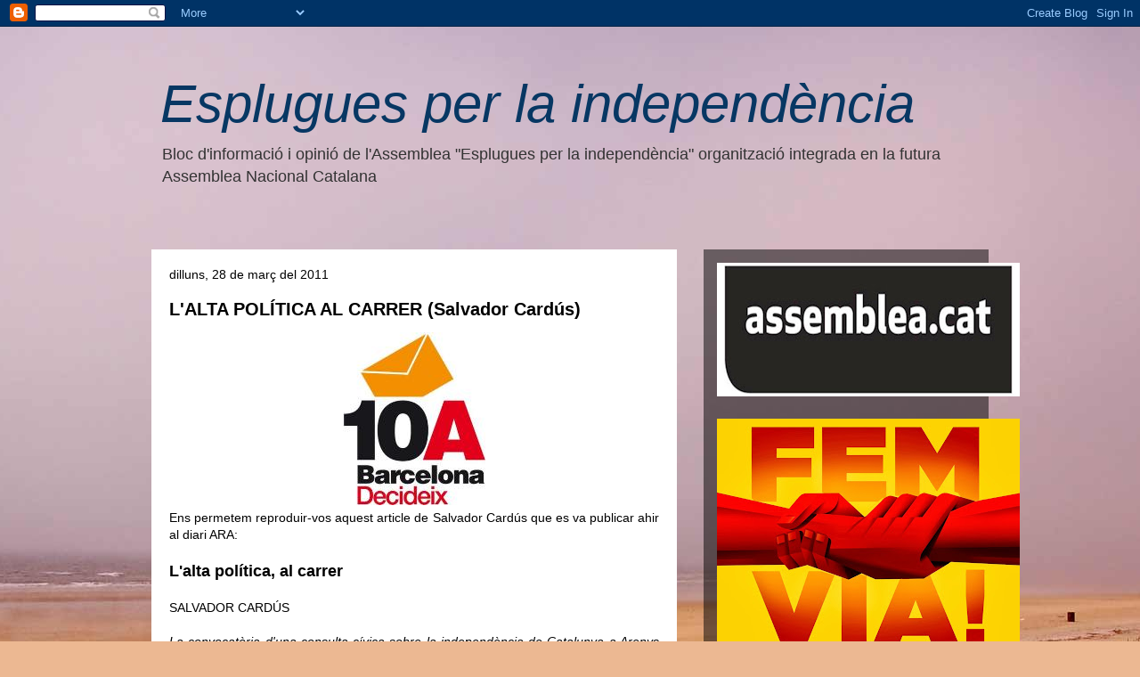

--- FILE ---
content_type: text/html; charset=UTF-8
request_url: https://espluguesperlaindependencia.blogspot.com/2011/03/
body_size: 23140
content:
<!DOCTYPE html>
<html class='v2' dir='ltr' xmlns='http://www.w3.org/1999/xhtml' xmlns:b='http://www.google.com/2005/gml/b' xmlns:data='http://www.google.com/2005/gml/data' xmlns:expr='http://www.google.com/2005/gml/expr'>
<head>
<link href='https://www.blogger.com/static/v1/widgets/4128112664-css_bundle_v2.css' rel='stylesheet' type='text/css'/>
<script type='text/javascript'>
if ((window.location.href.toString().indexOf('.com.es/'))>'1')
{
window.location.href = window.location.href.toString().replace('.blogspot.com.es/','.blogspot.com/ncr/');
}
</script>
<meta content='IE=EmulateIE7' http-equiv='X-UA-Compatible'/>
<meta content='width=1100' name='viewport'/>
<meta content='text/html; charset=UTF-8' http-equiv='Content-Type'/>
<meta content='blogger' name='generator'/>
<link href='https://espluguesperlaindependencia.blogspot.com/favicon.ico' rel='icon' type='image/x-icon'/>
<link href='http://espluguesperlaindependencia.blogspot.com/2011/03/' rel='canonical'/>
<link rel="alternate" type="application/atom+xml" title="Esplugues per la independència - Atom" href="https://espluguesperlaindependencia.blogspot.com/feeds/posts/default" />
<link rel="alternate" type="application/rss+xml" title="Esplugues per la independència - RSS" href="https://espluguesperlaindependencia.blogspot.com/feeds/posts/default?alt=rss" />
<link rel="service.post" type="application/atom+xml" title="Esplugues per la independència - Atom" href="https://www.blogger.com/feeds/5881102129388652966/posts/default" />
<!--Can't find substitution for tag [blog.ieCssRetrofitLinks]-->
<meta content='http://espluguesperlaindependencia.blogspot.com/2011/03/' property='og:url'/>
<meta content='Esplugues per la independència' property='og:title'/>
<meta content='Bloc d&#39;informació i opinió de l&#39;Assemblea &quot;Esplugues per la independència&quot; organització integrada en la futura Assemblea Nacional Catalana' property='og:description'/>
<title>Esplugues per la independència: de març 2011</title>
<style id='page-skin-1' type='text/css'><!--
/*
-----------------------------------------------
Blogger Template Style
Name:     Travel
Designer: Sookhee Lee
URL:      www.plyfly.net
----------------------------------------------- */
/* Content
----------------------------------------------- */
body {
font: normal normal 14px Verdana, Geneva, sans-serif;
color: #000000;
background: #ecb892 url(//themes.googleusercontent.com/image?id=0BwVBOzw_-hbMNDE0ZGJiMjQtMzc0Mi00OWRkLWEzOGUtMjZkNTQ0MGMwODdm) repeat-x fixed top center;
}
html body .region-inner {
min-width: 0;
max-width: 100%;
width: auto;
}
a:link {
text-decoration:none;
color: #ff9900;
}
a:visited {
text-decoration:none;
color: #b87209;
}
a:hover {
text-decoration:underline;
color: #ff9900;
}
.content-outer .content-cap-top {
height: 0;
background: transparent none repeat-x scroll top center;
}
.content-outer {
margin: 0 auto;
padding-top: 0;
}
.content-inner {
background: transparent none repeat-x scroll top center;
background-position: left -0;
background-color: transparent;
padding: 30px;
}
.main-inner .date-outer {
margin-bottom: 2em;
}
/* Header
----------------------------------------------- */
.header-inner .Header .titlewrapper,
.header-inner .Header .descriptionwrapper {
padding-left: 10px;
padding-right: 10px;
}
.Header h1 {
font: italic normal 60px Impact, sans-serif;
color: #073763;
}
.Header h1 a {
color: #073763;
}
.Header .description {
color: #333333;
font-size: 130%;
}
/* Tabs
----------------------------------------------- */
.tabs-inner {
margin: 1em 0 0;
padding: 0;
}
.tabs-inner .section {
margin: 0;
}
.tabs-inner .widget ul {
padding: 0;
background: transparent url(//www.blogblog.com/1kt/travel/bg_black_50.png) repeat scroll top center;
}
.tabs-inner .widget li {
border: none;
}
.tabs-inner .widget li a {
display: inline-block;
padding: 1em 1.5em;
color: #ffffff;
font: normal bold 16px 'Trebuchet MS',Trebuchet,sans-serif;
}
.tabs-inner .widget li.selected a,
.tabs-inner .widget li a:hover {
position: relative;
z-index: 1;
background: transparent url(//www.blogblog.com/1kt/travel/bg_black_50.png) repeat scroll top center;
color: #ffffff;
}
/* Headings
----------------------------------------------- */
h2 {
font: normal bold 14px 'Trebuchet MS',Trebuchet,sans-serif;
color: #ffffff;
}
.main-inner h2.date-header {
font: normal normal 14px 'Trebuchet MS',Trebuchet,sans-serif;
color: #000000;
}
.footer-inner .widget h2,
.sidebar .widget h2 {
padding-bottom: .5em;
}
/* Main
----------------------------------------------- */
.main-inner {
padding: 30px 0;
}
.main-inner .column-center-inner {
padding: 20px 0;
}
.main-inner .column-center-inner .section {
margin: 0 20px;
}
.main-inner .column-right-inner {
margin-left: 30px;
}
.main-inner .fauxcolumn-right-outer .fauxcolumn-inner {
margin-left: 30px;
background: transparent url(//www.blogblog.com/1kt/travel/bg_black_50.png) repeat scroll top left;
}
.main-inner .column-left-inner {
margin-right: 30px;
}
.main-inner .fauxcolumn-left-outer .fauxcolumn-inner {
margin-right: 30px;
background: transparent url(//www.blogblog.com/1kt/travel/bg_black_50.png) repeat scroll top left;
}
.main-inner .column-left-inner,
.main-inner .column-right-inner {
padding: 15px 0;
}
/* Posts
----------------------------------------------- */
h3.post-title {
margin-top: 20px;
}
h3.post-title a {
font: normal bold 20px 'Trebuchet MS',Trebuchet,sans-serif;
color: #000000;
}
h3.post-title a:hover {
text-decoration: underline;
}
.main-inner .column-center-outer {
background: #ffffff none repeat scroll top left;
_background-image: none;
}
.post-body {
line-height: 1.4;
position: relative;
}
.post-header {
margin: 0 0 1em;
line-height: 1.6;
}
.post-footer {
margin: .5em 0;
line-height: 1.6;
}
#blog-pager {
font-size: 140%;
}
#comments {
background: #cccccc none repeat scroll top center;
padding: 15px;
}
#comments .comment-author {
padding-top: 1.5em;
}
#comments h4,
#comments .comment-author a,
#comments .comment-timestamp a {
color: #000000;
}
#comments .comment-author:first-child {
padding-top: 0;
border-top: none;
}
.avatar-image-container {
margin: .2em 0 0;
}
/* Comments
----------------------------------------------- */
#comments a {
color: #000000;
}
.comments .comments-content .icon.blog-author {
background-repeat: no-repeat;
background-image: url([data-uri]);
}
.comments .comments-content .loadmore a {
border-top: 1px solid #000000;
border-bottom: 1px solid #000000;
}
.comments .comment-thread.inline-thread {
background: #ffffff;
}
.comments .continue {
border-top: 2px solid #000000;
}
/* Widgets
----------------------------------------------- */
.sidebar .widget {
border-bottom: 2px solid transparent;
padding-bottom: 10px;
margin: 10px 0;
}
.sidebar .widget:first-child {
margin-top: 0;
}
.sidebar .widget:last-child {
border-bottom: none;
margin-bottom: 0;
padding-bottom: 0;
}
.footer-inner .widget,
.sidebar .widget {
font: normal normal 14px Verdana, Geneva, sans-serif;
color: #cccccc;
}
.sidebar .widget a:link {
color: #cccccc;
text-decoration: none;
}
.sidebar .widget a:visited {
color: #cccccc;
}
.sidebar .widget a:hover {
color: #cccccc;
text-decoration: underline;
}
.footer-inner .widget a:link {
color: #ff9900;
text-decoration: none;
}
.footer-inner .widget a:visited {
color: #b87209;
}
.footer-inner .widget a:hover {
color: #ff9900;
text-decoration: underline;
}
.widget .zippy {
color: #ffffff;
}
.footer-inner {
background: transparent url(//www.blogblog.com/1kt/travel/bg_black_50.png) repeat scroll top center;
}
/* Mobile
----------------------------------------------- */
body.mobile  {
background-size: 100% auto;
}
body.mobile .AdSense {
margin: 0 -10px;
}
.mobile .body-fauxcolumn-outer {
background: transparent none repeat scroll top left;
}
.mobile .footer-inner .widget a:link {
color: #cccccc;
text-decoration: none;
}
.mobile .footer-inner .widget a:visited {
color: #cccccc;
}
.mobile-post-outer a {
color: #000000;
}
.mobile-link-button {
background-color: #ff9900;
}
.mobile-link-button a:link, .mobile-link-button a:visited {
color: #ffffff;
}
.mobile-index-contents {
color: #000000;
}
.mobile .tabs-inner .PageList .widget-content {
background: transparent url(//www.blogblog.com/1kt/travel/bg_black_50.png) repeat scroll top center;
color: #ffffff;
}
.mobile .tabs-inner .PageList .widget-content .pagelist-arrow {
border-left: 1px solid #ffffff;
}

--></style>
<style id='template-skin-1' type='text/css'><!--
body {
min-width: 1000px;
}
.content-outer, .content-fauxcolumn-outer, .region-inner {
min-width: 1000px;
max-width: 1000px;
_width: 1000px;
}
.main-inner .columns {
padding-left: 0px;
padding-right: 350px;
}
.main-inner .fauxcolumn-center-outer {
left: 0px;
right: 350px;
/* IE6 does not respect left and right together */
_width: expression(this.parentNode.offsetWidth -
parseInt("0px") -
parseInt("350px") + 'px');
}
.main-inner .fauxcolumn-left-outer {
width: 0px;
}
.main-inner .fauxcolumn-right-outer {
width: 350px;
}
.main-inner .column-left-outer {
width: 0px;
right: 100%;
margin-left: -0px;
}
.main-inner .column-right-outer {
width: 350px;
margin-right: -350px;
}
#layout {
min-width: 0;
}
#layout .content-outer {
min-width: 0;
width: 800px;
}
#layout .region-inner {
min-width: 0;
width: auto;
}
--></style>
<link href='https://www.blogger.com/dyn-css/authorization.css?targetBlogID=5881102129388652966&amp;zx=54c25696-5fdf-4c2d-b006-900a2f54a930' media='none' onload='if(media!=&#39;all&#39;)media=&#39;all&#39;' rel='stylesheet'/><noscript><link href='https://www.blogger.com/dyn-css/authorization.css?targetBlogID=5881102129388652966&amp;zx=54c25696-5fdf-4c2d-b006-900a2f54a930' rel='stylesheet'/></noscript>
<meta name='google-adsense-platform-account' content='ca-host-pub-1556223355139109'/>
<meta name='google-adsense-platform-domain' content='blogspot.com'/>

</head>
<body class='loading variant-beach'>
<div class='navbar section' id='navbar'><div class='widget Navbar' data-version='1' id='Navbar1'><script type="text/javascript">
    function setAttributeOnload(object, attribute, val) {
      if(window.addEventListener) {
        window.addEventListener('load',
          function(){ object[attribute] = val; }, false);
      } else {
        window.attachEvent('onload', function(){ object[attribute] = val; });
      }
    }
  </script>
<div id="navbar-iframe-container"></div>
<script type="text/javascript" src="https://apis.google.com/js/platform.js"></script>
<script type="text/javascript">
      gapi.load("gapi.iframes:gapi.iframes.style.bubble", function() {
        if (gapi.iframes && gapi.iframes.getContext) {
          gapi.iframes.getContext().openChild({
              url: 'https://www.blogger.com/navbar/5881102129388652966?origin\x3dhttps://espluguesperlaindependencia.blogspot.com',
              where: document.getElementById("navbar-iframe-container"),
              id: "navbar-iframe"
          });
        }
      });
    </script><script type="text/javascript">
(function() {
var script = document.createElement('script');
script.type = 'text/javascript';
script.src = '//pagead2.googlesyndication.com/pagead/js/google_top_exp.js';
var head = document.getElementsByTagName('head')[0];
if (head) {
head.appendChild(script);
}})();
</script>
</div></div>
<div class='body-fauxcolumns'>
<div class='fauxcolumn-outer body-fauxcolumn-outer'>
<div class='cap-top'>
<div class='cap-left'></div>
<div class='cap-right'></div>
</div>
<div class='fauxborder-left'>
<div class='fauxborder-right'></div>
<div class='fauxcolumn-inner'>
</div>
</div>
<div class='cap-bottom'>
<div class='cap-left'></div>
<div class='cap-right'></div>
</div>
</div>
</div>
<div class='content'>
<div class='content-fauxcolumns'>
<div class='fauxcolumn-outer content-fauxcolumn-outer'>
<div class='cap-top'>
<div class='cap-left'></div>
<div class='cap-right'></div>
</div>
<div class='fauxborder-left'>
<div class='fauxborder-right'></div>
<div class='fauxcolumn-inner'>
</div>
</div>
<div class='cap-bottom'>
<div class='cap-left'></div>
<div class='cap-right'></div>
</div>
</div>
</div>
<div class='content-outer'>
<div class='content-cap-top cap-top'>
<div class='cap-left'></div>
<div class='cap-right'></div>
</div>
<div class='fauxborder-left content-fauxborder-left'>
<div class='fauxborder-right content-fauxborder-right'></div>
<div class='content-inner'>
<header>
<div class='header-outer'>
<div class='header-cap-top cap-top'>
<div class='cap-left'></div>
<div class='cap-right'></div>
</div>
<div class='fauxborder-left header-fauxborder-left'>
<div class='fauxborder-right header-fauxborder-right'></div>
<div class='region-inner header-inner'>
<div class='header section' id='header'><div class='widget Header' data-version='1' id='Header1'>
<div id='header-inner'>
<div class='titlewrapper'>
<h1 class='title'>
<a href='https://espluguesperlaindependencia.blogspot.com/'>
Esplugues per la independència
</a>
</h1>
</div>
<div class='descriptionwrapper'>
<p class='description'><span>Bloc d'informació i opinió de l'Assemblea "Esplugues per la independència" organització integrada en la futura Assemblea Nacional Catalana</span></p>
</div>
</div>
</div></div>
</div>
</div>
<div class='header-cap-bottom cap-bottom'>
<div class='cap-left'></div>
<div class='cap-right'></div>
</div>
</div>
</header>
<div class='tabs-outer'>
<div class='tabs-cap-top cap-top'>
<div class='cap-left'></div>
<div class='cap-right'></div>
</div>
<div class='fauxborder-left tabs-fauxborder-left'>
<div class='fauxborder-right tabs-fauxborder-right'></div>
<div class='region-inner tabs-inner'>
<div class='tabs no-items section' id='crosscol'></div>
<div class='tabs no-items section' id='crosscol-overflow'></div>
</div>
</div>
<div class='tabs-cap-bottom cap-bottom'>
<div class='cap-left'></div>
<div class='cap-right'></div>
</div>
</div>
<div class='main-outer'>
<div class='main-cap-top cap-top'>
<div class='cap-left'></div>
<div class='cap-right'></div>
</div>
<div class='fauxborder-left main-fauxborder-left'>
<div class='fauxborder-right main-fauxborder-right'></div>
<div class='region-inner main-inner'>
<div class='columns fauxcolumns'>
<div class='fauxcolumn-outer fauxcolumn-center-outer'>
<div class='cap-top'>
<div class='cap-left'></div>
<div class='cap-right'></div>
</div>
<div class='fauxborder-left'>
<div class='fauxborder-right'></div>
<div class='fauxcolumn-inner'>
</div>
</div>
<div class='cap-bottom'>
<div class='cap-left'></div>
<div class='cap-right'></div>
</div>
</div>
<div class='fauxcolumn-outer fauxcolumn-left-outer'>
<div class='cap-top'>
<div class='cap-left'></div>
<div class='cap-right'></div>
</div>
<div class='fauxborder-left'>
<div class='fauxborder-right'></div>
<div class='fauxcolumn-inner'>
</div>
</div>
<div class='cap-bottom'>
<div class='cap-left'></div>
<div class='cap-right'></div>
</div>
</div>
<div class='fauxcolumn-outer fauxcolumn-right-outer'>
<div class='cap-top'>
<div class='cap-left'></div>
<div class='cap-right'></div>
</div>
<div class='fauxborder-left'>
<div class='fauxborder-right'></div>
<div class='fauxcolumn-inner'>
</div>
</div>
<div class='cap-bottom'>
<div class='cap-left'></div>
<div class='cap-right'></div>
</div>
</div>
<!-- corrects IE6 width calculation -->
<div class='columns-inner'>
<div class='column-center-outer'>
<div class='column-center-inner'>
<div class='main section' id='main'><div class='widget Blog' data-version='1' id='Blog1'>
<div class='blog-posts hfeed'>

          <div class="date-outer">
        
<h2 class='date-header'><span>dilluns, 28 de març del 2011</span></h2>

          <div class="date-posts">
        
<div class='post-outer'>
<div class='post hentry'>
<a name='9053038685673157573'></a>
<h3 class='post-title entry-title'>
<a href='https://espluguesperlaindependencia.blogspot.com/2011/03/l-politica-al-carrer-salvador-cardus.html'>L&#39;ALTA POLÍTICA AL CARRER (Salvador Cardús)</a>
</h3>
<div class='post-header'>
<div class='post-header-line-1'></div>
</div>
<div class='post-body entry-content' id='post-body-9053038685673157573'>
<div class="separator" style="clear: both; text-align: center;"><a href="https://blogger.googleusercontent.com/img/b/R29vZ2xl/AVvXsEiBLOqRHte93g1W0VEfA0fv_Xax0vCTYpL0Yytf5HwcWVZIIOo3VJTV8HqRUiLfvdD1zzG4WVLS5u6MPlir091GE3fK982hAmWcHLF3lOL4HF4s7Tl312mMvEQrEdt4p7f9LOcZl2Rz3c6e/s1600/10A.jpg" imageanchor="1" style="margin-left: 1em; margin-right: 1em;"><img border="0" r6="true" src="https://blogger.googleusercontent.com/img/b/R29vZ2xl/AVvXsEiBLOqRHte93g1W0VEfA0fv_Xax0vCTYpL0Yytf5HwcWVZIIOo3VJTV8HqRUiLfvdD1zzG4WVLS5u6MPlir091GE3fK982hAmWcHLF3lOL4HF4s7Tl312mMvEQrEdt4p7f9LOcZl2Rz3c6e/s1600/10A.jpg" /></a></div><div style="text-align: justify;">Ens permetem reproduir-vos aquest article de Salvador Cardús que es va publicar ahir al diari ARA:</div><div style="text-align: justify;"><br /></div><div style="text-align: justify;"><strong><span style="font-size: large;">L'alta política, al carrer </span></strong></div><div style="text-align: justify;"></div><div style="text-align: justify;"><br /></div><div style="text-align: justify;">SALVADOR CARDÚS </div><div style="text-align: justify;"><br /></div><div style="text-align: justify;"><em>La convocatòria d'una consulta cívica sobre la independència de Catalunya a Arenys de Munt del 13 de setembre del 2009 va ser una idea veritablement genial. El context polític d'amenaça per la previsible sentència del Constitucional, un govern nacional feble i incapaç de reaccionar amb dignitat a l'afront, una ciutadania cuita de tantes provocacions i, cal dir-ho, la reacció matussera dels aparells de l'Estat i dels quatre representants de l'ultraespanyolisme agònic van determinar-ne l'oportunitat i l'èxit. Tot el país va girar els ulls cap a Arenys i fins i tot els que havien pensat que fer l'orni era la posició més astuta van haver de plegar-se a l'evidència del resultat: més d'un 40 per cent de vilatans van anar a votar per donar més d'un 96 per cent de vots favorables a la independència.</em></div><div style="text-align: justify;"><em><br /></em></div><div style="text-align: justify;"><em>Però si l'aposta d'Arenys havia desbordat les mateixes intencions dels organitzadors -cal fer un reconeixement al seu alcalde, Carles Móra, i molt especialment a les CUP i al seu regidor Josep Manel Ximenis-, la continuïtat de la idea -que confesso que d'entrada em va semblar massa arriscada- ha acabat reblant el clau del propòsit de l'invent. La culminació a Barcelona i a 19 municipis més el 10 d'abril d'aquest llarg procés haurà suposat l'organització de més de 550 referèndums a municipis de tota mena, amb desenes de milers de voluntaris mobilitzats i més de 600.000 participants, xifra a la qual haurem de sumar els resultats d'aquest dia. Pràcticament, s'haurà aconseguit implicar un 20 per cent del cens consultat, inclosos joves des dels 16 anys i estrangers empadronats. S'agafi per on s'agafi, la dimensió de l'esdeveniment no és comparable a cap altre mobilització per cap altra causa en el context occidental en què està situada Catalunya. Esclar que el 10-J de l'any passat va convocar més gent al carrer. Però per la magnitud de les energies gastades -en milers d'actes públics i en desenes de milers d'hores invertides en la difusió de la proposta- i pel pòsit organitzatiu que n'ha quedat, el moviment de les consultes és insuperable. No és estrany que el fenomen hagi cridat l'atenció de la premsa de tot el món i seria d'esperar que fins i tot el món acadèmic -sovint, i en tantes coses, cec al seu entorn més immediat- s'adonés que una tal mobilització social i política mereixeria una molt bona investigació.</em></div><div style="text-align: justify;"><em><br /></em></div><div class="separator" style="clear: both; text-align: center;"><a href="https://blogger.googleusercontent.com/img/b/R29vZ2xl/AVvXsEiAAu7HLHiDIJB2G4U78pCGmfW0iqQbpbsUB3-nl_-AMNnwgmCPhaPekUXTRIqRvvfQKhUL4-FBkM5b8REO75yjXIDn5WW8EaRv05h2uDI_PxqKaflQMRcJNM0wNwL8L4EmDhyphenhyphenCfffr21ur/s1600/salvador-cardus.jpg" imageanchor="1" style="clear: left; cssfloat: left; float: left; margin-bottom: 1em; margin-right: 1em;"><img border="0" height="200" r6="true" src="https://blogger.googleusercontent.com/img/b/R29vZ2xl/AVvXsEiAAu7HLHiDIJB2G4U78pCGmfW0iqQbpbsUB3-nl_-AMNnwgmCPhaPekUXTRIqRvvfQKhUL4-FBkM5b8REO75yjXIDn5WW8EaRv05h2uDI_PxqKaflQMRcJNM0wNwL8L4EmDhyphenhyphenCfffr21ur/s200/salvador-cardus.jpg" width="183" /></a></div><div style="text-align: justify;"><em>Un procés llarg i complex com aquest, naturalment, ha tingut alts i baixos. L'excessiva dispersió en el temps i l'espai li ha restat força. Sovint, els poders fàctics, constitutivament porucs, s'hi han girat d'esquena menystenint la importància que objectivament tenia. Ara mateix, a Barcelona, comprovem com des de l'arquebisbat fins al govern municipal hi posen pegues, demostrant l'un i l'altre fins a quin punt no han entès, encara, la dimensió cívica d'aquest procés històric i com quedarà escrit per sempre la seva covarda resposta quan el país els necessitava. També s'ha de dir que el mateix èxit a vegades ha convocat oportunismes que han creat tensions importants en l'organització. Sí, tot el que es vulgui. Però la principal conseqüència ha estat posar la independència al centre del debat polític nacional. Tal com ERC havia aconseguit que l'independentisme perdés qualsevol connotació antidemocràtica, el "desacomplexament de l'independentisme" -per fer servir l'expressió que Joan B. Culla va encunyar a finals dels anys vuitanta, llavors aplicat al nacionalisme català-, o la seva sortida de l'armari, com es diu ara, s'ha aconseguit al marge, si no en contra, de tota expectativa política. I, encara ara, cap partit polític no ha estat capaç d'apropiar-se del capital simbòlic acumulat per les consultes.</em></div><div style="text-align: justify;"><em><br /></em></div><div style="text-align: justify;"><em>Sovint he dit que el moviment de les consultes es podia situar dins del que fa anys se n'havia dit l' agit-prop . Aquest terme, inventat per un revolucionari rus a finals del segle XIX, Georgi Plejánov, servia per designar accions de propaganda, generalment vehiculades a través de l'expressió artística, i lligades a la tradició comunista. Probablement aquest lligam ideològic ha fet caure en desús el terme. Però en un sentit ample, com a mecanisme de provocació per influir en l'opinió pública a través d'un llenguatge i una gestualitat d'alta emocionalitat, crec que s'ajusta com anell al dit a aquests falsos referèndums. Les consultes han fet desvetllar del son de la resignació a què ens condemnaven els límits estrets de la política institucional i hem pogut imaginar que altres camins són possibles. Possibles i, de fet, necessaris i urgents.</em></div><div style="text-align: justify;"><em><br /></em></div><div style="text-align: justify;"><em>Que un barri com la Barceloneta hagi fet un vot anticipat del 20 per cent o que Gràcia ja hagi estat capaç d'arribar a un 33,57 per cent del cens, és l'expressió diàfana que el debat polític ha sortit dels murs del Parlament i que les qüestions importants ara es discuteixen al carrer. Aquest era i és el desafiament: no pas que l'independentisme entrés al Parlament, que d'altra banda ja hi era, sinó que la política en majúscula omplís el carrer. El 10 d'abril hi tornarem.</em></div><div style="text-align: justify;"><br /></div><div style="text-align: justify;">Publicat el 27/03/2011 al diari ARA</div>
<div style='clear: both;'></div>
</div>
<div class='post-footer'>
<div class='post-footer-line post-footer-line-1'><span class='post-author vcard'>
Publicat per
<span class='fn'>Jaume Marfany</span>
</span>
<span class='post-timestamp'>
a
<a class='timestamp-link' href='https://espluguesperlaindependencia.blogspot.com/2011/03/l-politica-al-carrer-salvador-cardus.html' rel='bookmark' title='permanent link'><abbr class='published' title='2011-03-28T02:12:00-07:00'>2:12</abbr></a>
</span>
<span class='post-comment-link'>
<a class='comment-link' href='https://espluguesperlaindependencia.blogspot.com/2011/03/l-politica-al-carrer-salvador-cardus.html#comment-form' onclick=''>0
comentaris</a>
</span>
<span class='post-icons'>
<span class='item-control blog-admin pid-352120074'>
<a href='https://www.blogger.com/post-edit.g?blogID=5881102129388652966&postID=9053038685673157573&from=pencil' title='Modificar el missatge'>
<img alt='' class='icon-action' height='18' src='https://resources.blogblog.com/img/icon18_edit_allbkg.gif' width='18'/>
</a>
</span>
</span>
<div class='post-share-buttons goog-inline-block'>
<a class='goog-inline-block share-button sb-email' href='https://www.blogger.com/share-post.g?blogID=5881102129388652966&postID=9053038685673157573&target=email' target='_blank' title='Envia per correu electrònic'><span class='share-button-link-text'>Envia per correu electrònic</span></a><a class='goog-inline-block share-button sb-blog' href='https://www.blogger.com/share-post.g?blogID=5881102129388652966&postID=9053038685673157573&target=blog' onclick='window.open(this.href, "_blank", "height=270,width=475"); return false;' target='_blank' title='BlogThis!'><span class='share-button-link-text'>BlogThis!</span></a><a class='goog-inline-block share-button sb-twitter' href='https://www.blogger.com/share-post.g?blogID=5881102129388652966&postID=9053038685673157573&target=twitter' target='_blank' title='Comparteix a X'><span class='share-button-link-text'>Comparteix a X</span></a><a class='goog-inline-block share-button sb-facebook' href='https://www.blogger.com/share-post.g?blogID=5881102129388652966&postID=9053038685673157573&target=facebook' onclick='window.open(this.href, "_blank", "height=430,width=640"); return false;' target='_blank' title='Comparteix a Facebook'><span class='share-button-link-text'>Comparteix a Facebook</span></a><a class='goog-inline-block share-button sb-pinterest' href='https://www.blogger.com/share-post.g?blogID=5881102129388652966&postID=9053038685673157573&target=pinterest' target='_blank' title='Comparteix a Pinterest'><span class='share-button-link-text'>Comparteix a Pinterest</span></a>
</div>
</div>
<div class='post-footer-line post-footer-line-2'><span class='post-labels'>
</span>
</div>
<div class='post-footer-line post-footer-line-3'><span class='post-location'>
</span>
</div>
</div>
</div>
</div>

          </div></div>
        

          <div class="date-outer">
        
<h2 class='date-header'><span>diumenge, 27 de març del 2011</span></h2>

          <div class="date-posts">
        
<div class='post-outer'>
<div class='post hentry'>
<a name='1085674692032545108'></a>
<h3 class='post-title entry-title'>
<a href='https://espluguesperlaindependencia.blogspot.com/2011/03/esplugues-decideix-amb-nou-barris-117.html'>ESPLUGUES DECIDEIX AMB NOU BARRIS: 11,7% DE VOT ANTICIPAT</a>
</h3>
<div class='post-header'>
<div class='post-header-line-1'></div>
</div>
<div class='post-body entry-content' id='post-body-1085674692032545108'>
<div class="separator" style="clear: both; text-align: center;"><a href="https://blogger.googleusercontent.com/img/b/R29vZ2xl/AVvXsEgU3IBE-XXbnSREZaCjTbzik3T44-6TB16xMXDgSCfdjxxHa67Z-8aVZhryVOoaLqmJFr2oiAHbyD3B4FbW1lRz3Xs9QLYkWFhUdakzWzcF9V9XvwzT1vNjEov_xLEzKLf_n7yiWgsFwoxp/s1600/14118_GRACIES_9B.JPG" imageanchor="1" style="margin-left: 1em; margin-right: 1em;"><img border="0" height="240" r6="true" src="https://blogger.googleusercontent.com/img/b/R29vZ2xl/AVvXsEgU3IBE-XXbnSREZaCjTbzik3T44-6TB16xMXDgSCfdjxxHa67Z-8aVZhryVOoaLqmJFr2oiAHbyD3B4FbW1lRz3Xs9QLYkWFhUdakzWzcF9V9XvwzT1vNjEov_xLEzKLf_n7yiWgsFwoxp/s320/14118_GRACIES_9B.JPG" width="320" /></a></div><div style="text-align: justify;">Dissabte <strong>26 de març</strong>; 14.15h. El grup de voluntaris i voluntàries <strong>d'Esplugues decideix</strong> ens trobem a la Pl. Santa Magdalena per tal de marxar cap a <strong>Nou Barris</strong> a col&#183;laborar en la recollida de vot anticipat que durant tot el dia s'està fent en aquella zona de Barcelona. Formem part del prop d'un cenetenar de voluntaris i voluntàries que ens hi hesplacem des de fora de Barcelona.</div><div style="text-align: justify;"></div><div style="text-align: justify;"><br /></div><div style="text-align: justify;">El resultat final de la jornada no sempre és el que més importa. No obstant això, cal destacar les dades del <strong>26M a Nou Barris</strong>. Al llarg del dia, es van recollir <strong>14.118 vots</strong> que representen un <strong>11,27%</strong> del cens total de ciutadans amb dret a vot del districte. </div><div style="text-align: justify;"><br /></div><div style="text-align: justify;">Al vespre, prop de les 9, tornàvem a Esplugues. Una mica cansats... però satisfets per la feina feta.</div><div style="text-align: justify;"><br /></div><div class="separator" style="clear: both; text-align: center;"><a href="https://blogger.googleusercontent.com/img/b/R29vZ2xl/AVvXsEjHMLYPsWlPLhZouYFzw5LT3cTlS3a0jhK5qauXGMvz3107vLXLJoKp5k9-GXbvqCWjVE3LATNt82bCFAiLI0RiKnJHwMXAMxFl4M_jrFVsoJgolvhUFdivE2NlKI_MRfPVdEYIaE9VWbOl/s1600/9.jpg" imageanchor="1" style="clear: left; cssfloat: left; float: left; margin-bottom: 1em; margin-right: 1em;"><img border="0" height="132" r6="true" src="https://blogger.googleusercontent.com/img/b/R29vZ2xl/AVvXsEjHMLYPsWlPLhZouYFzw5LT3cTlS3a0jhK5qauXGMvz3107vLXLJoKp5k9-GXbvqCWjVE3LATNt82bCFAiLI0RiKnJHwMXAMxFl4M_jrFVsoJgolvhUFdivE2NlKI_MRfPVdEYIaE9VWbOl/s200/9.jpg" width="200" /></a></div><div style="text-align: justify;">Encantats d&#8217;haver conegut gent com la Maria i el Josep, incansables voluntaris que porten mesos treballant a <strong>Nou Barris</strong>. Contents d&#8217;haver pogut compartir amb ells aquesta jornada a peu de carrer, amb contacte constant amb la gent de <strong>Ciutat Meridiana.</strong></div><div style="text-align: justify;"><br /></div><div style="text-align: justify;">I amb un convenciment... només el treball col&#8226;lectiu des de la base &#8211;amb la complicitat dels polítics que s&#8217;hi apuntin- serà el que ens conduirà a l&#8217;assoliment d&#8217;un Estat propi. </div><div style="text-align: justify;"><br /></div><div style="text-align: justify;">La propera cita el 10 d&#8217;abril a Barcelona. Si vols continuar treballant per al país amb <strong>Esplugues decideix</strong>, ja ho saps, apunta&#8217;t per fer de voluntari/voluntària el proper diumenge 10 d&#8217;abril.</div><div style="text-align: justify;"><br /></div><div style="text-align: justify;"><strong>Et quedaràs a casa?</strong></div><div style="text-align: justify;"><br /></div><div style="text-align: center;"><strong>Podeu llegir també la crònica al </strong><a href="http://caldesplugues.blogspot.com/"><strong>Bloc CALdesplugues</strong></a></div>
<div style='clear: both;'></div>
</div>
<div class='post-footer'>
<div class='post-footer-line post-footer-line-1'><span class='post-author vcard'>
Publicat per
<span class='fn'>Jaume Marfany</span>
</span>
<span class='post-timestamp'>
a
<a class='timestamp-link' href='https://espluguesperlaindependencia.blogspot.com/2011/03/esplugues-decideix-amb-nou-barris-117.html' rel='bookmark' title='permanent link'><abbr class='published' title='2011-03-27T11:24:00-07:00'>11:24</abbr></a>
</span>
<span class='post-comment-link'>
<a class='comment-link' href='https://espluguesperlaindependencia.blogspot.com/2011/03/esplugues-decideix-amb-nou-barris-117.html#comment-form' onclick=''>0
comentaris</a>
</span>
<span class='post-icons'>
<span class='item-control blog-admin pid-352120074'>
<a href='https://www.blogger.com/post-edit.g?blogID=5881102129388652966&postID=1085674692032545108&from=pencil' title='Modificar el missatge'>
<img alt='' class='icon-action' height='18' src='https://resources.blogblog.com/img/icon18_edit_allbkg.gif' width='18'/>
</a>
</span>
</span>
<div class='post-share-buttons goog-inline-block'>
<a class='goog-inline-block share-button sb-email' href='https://www.blogger.com/share-post.g?blogID=5881102129388652966&postID=1085674692032545108&target=email' target='_blank' title='Envia per correu electrònic'><span class='share-button-link-text'>Envia per correu electrònic</span></a><a class='goog-inline-block share-button sb-blog' href='https://www.blogger.com/share-post.g?blogID=5881102129388652966&postID=1085674692032545108&target=blog' onclick='window.open(this.href, "_blank", "height=270,width=475"); return false;' target='_blank' title='BlogThis!'><span class='share-button-link-text'>BlogThis!</span></a><a class='goog-inline-block share-button sb-twitter' href='https://www.blogger.com/share-post.g?blogID=5881102129388652966&postID=1085674692032545108&target=twitter' target='_blank' title='Comparteix a X'><span class='share-button-link-text'>Comparteix a X</span></a><a class='goog-inline-block share-button sb-facebook' href='https://www.blogger.com/share-post.g?blogID=5881102129388652966&postID=1085674692032545108&target=facebook' onclick='window.open(this.href, "_blank", "height=430,width=640"); return false;' target='_blank' title='Comparteix a Facebook'><span class='share-button-link-text'>Comparteix a Facebook</span></a><a class='goog-inline-block share-button sb-pinterest' href='https://www.blogger.com/share-post.g?blogID=5881102129388652966&postID=1085674692032545108&target=pinterest' target='_blank' title='Comparteix a Pinterest'><span class='share-button-link-text'>Comparteix a Pinterest</span></a>
</div>
</div>
<div class='post-footer-line post-footer-line-2'><span class='post-labels'>
</span>
</div>
<div class='post-footer-line post-footer-line-3'><span class='post-location'>
</span>
</div>
</div>
</div>
</div>

          </div></div>
        

          <div class="date-outer">
        
<h2 class='date-header'><span>dijous, 24 de març del 2011</span></h2>

          <div class="date-posts">
        
<div class='post-outer'>
<div class='post hentry'>
<a name='4722358861716259247'></a>
<h3 class='post-title entry-title'>
<a href='https://espluguesperlaindependencia.blogspot.com/2011/03/no-votis-barcelona-decideix.html'>NO VOTIS.... BARCELONA DECIDEIX</a>
</h3>
<div class='post-header'>
<div class='post-header-line-1'></div>
</div>
<div class='post-body entry-content' id='post-body-4722358861716259247'>
<div style="text-align: center;"><iframe frameborder="0" height="225" src="http://player.vimeo.com/video/21136812" width="400"></iframe></div><div style="text-align: center;"><a href="http://vimeo.com/21136812">No votis</a> from <a href="http://vimeo.com/bcndcdx">Barcelona Decideix</a> on <a href="http://vimeo.com/">Vimeo</a>.</div><div style="text-align: center;"><br /></div><div style="text-align: justify;">No us perdeu aquest <strong>excel&#183;lent vídeo</strong> que convida a votar en la consulta de <strong>Barcelona decideix</strong> del diumenge 10 d'abril. Un gran vídeo amb una impressionant força didàctica i alliçonadora.&#65279; </div><div style="text-align: justify;"></div><div style="text-align: justify;"><br /></div><div style="text-align: justify;">&#65279;Un<strong> "no votis"</strong> repetit moltes vegades que en realitat és un <strong>"vine i vota, vota el que vulguis".</strong> És amb què <strong>Barcelona Decideix</strong> crida a participar en la consulta popular sobre la independència el 10 d'abril. Serà la culminació d'un referèndum fet poble a poble des del 13 de setembre de 2009, el dia en què tot va començar a Arenys de Munt.&nbsp;</div><div style="text-align: justify;"><br /></div><div style="text-align: justify;">Inspirat en el cèlebre 'Don't vote' de la campanya de Barack Obama, el vídeo presenta personatges del món de la cultura que ironitzen sobre els tòpics esgrimits contra la consulta i defensen el valor democràtic de la convocatòria. Óscar Dalmau, Roger Coma, Sílvia Bel, Bibiana Ballbè, Joel Joan, Màrius Serra... Tots diuen un "no votis" que és un "vine i vota".</div>
<div style='clear: both;'></div>
</div>
<div class='post-footer'>
<div class='post-footer-line post-footer-line-1'><span class='post-author vcard'>
Publicat per
<span class='fn'>Jaume Marfany</span>
</span>
<span class='post-timestamp'>
a
<a class='timestamp-link' href='https://espluguesperlaindependencia.blogspot.com/2011/03/no-votis-barcelona-decideix.html' rel='bookmark' title='permanent link'><abbr class='published' title='2011-03-24T08:33:00-07:00'>8:33</abbr></a>
</span>
<span class='post-comment-link'>
<a class='comment-link' href='https://espluguesperlaindependencia.blogspot.com/2011/03/no-votis-barcelona-decideix.html#comment-form' onclick=''>0
comentaris</a>
</span>
<span class='post-icons'>
<span class='item-control blog-admin pid-352120074'>
<a href='https://www.blogger.com/post-edit.g?blogID=5881102129388652966&postID=4722358861716259247&from=pencil' title='Modificar el missatge'>
<img alt='' class='icon-action' height='18' src='https://resources.blogblog.com/img/icon18_edit_allbkg.gif' width='18'/>
</a>
</span>
</span>
<div class='post-share-buttons goog-inline-block'>
<a class='goog-inline-block share-button sb-email' href='https://www.blogger.com/share-post.g?blogID=5881102129388652966&postID=4722358861716259247&target=email' target='_blank' title='Envia per correu electrònic'><span class='share-button-link-text'>Envia per correu electrònic</span></a><a class='goog-inline-block share-button sb-blog' href='https://www.blogger.com/share-post.g?blogID=5881102129388652966&postID=4722358861716259247&target=blog' onclick='window.open(this.href, "_blank", "height=270,width=475"); return false;' target='_blank' title='BlogThis!'><span class='share-button-link-text'>BlogThis!</span></a><a class='goog-inline-block share-button sb-twitter' href='https://www.blogger.com/share-post.g?blogID=5881102129388652966&postID=4722358861716259247&target=twitter' target='_blank' title='Comparteix a X'><span class='share-button-link-text'>Comparteix a X</span></a><a class='goog-inline-block share-button sb-facebook' href='https://www.blogger.com/share-post.g?blogID=5881102129388652966&postID=4722358861716259247&target=facebook' onclick='window.open(this.href, "_blank", "height=430,width=640"); return false;' target='_blank' title='Comparteix a Facebook'><span class='share-button-link-text'>Comparteix a Facebook</span></a><a class='goog-inline-block share-button sb-pinterest' href='https://www.blogger.com/share-post.g?blogID=5881102129388652966&postID=4722358861716259247&target=pinterest' target='_blank' title='Comparteix a Pinterest'><span class='share-button-link-text'>Comparteix a Pinterest</span></a>
</div>
</div>
<div class='post-footer-line post-footer-line-2'><span class='post-labels'>
</span>
</div>
<div class='post-footer-line post-footer-line-3'><span class='post-location'>
</span>
</div>
</div>
</div>
</div>
<div class='post-outer'>
<div class='post hentry'>
<a name='723704896271014746'></a>
<h3 class='post-title entry-title'>
<a href='https://espluguesperlaindependencia.blogspot.com/2011/03/26-de-marc-esplugues-decideix-amb-nou.html'>26 DE MARÇ: ESPLUGUES DECIDEIX AMB NOU BARRIS</a>
</h3>
<div class='post-header'>
<div class='post-header-line-1'></div>
</div>
<div class='post-body entry-content' id='post-body-723704896271014746'>
<div class="separator" style="clear: both; text-align: center;"><a href="https://blogger.googleusercontent.com/img/b/R29vZ2xl/AVvXsEjNU0uGBxB5wfJHhKPkZI9apyKIgNwW2JCI_Tpa2jD55z9zrCltFlBlA8YUd06lkcxwDoypcl3c2wYqDX0ECV-Ei45TbVFf5p3nXxRr2fDfhLrhGK92Rf-EQjg9120lrFfMvCphwqyhwAZI/s1600/NOUBARRIS.jpg" imageanchor="1" style="margin-left: 1em; margin-right: 1em;"><img border="0" height="122" r6="true" src="https://blogger.googleusercontent.com/img/b/R29vZ2xl/AVvXsEjNU0uGBxB5wfJHhKPkZI9apyKIgNwW2JCI_Tpa2jD55z9zrCltFlBlA8YUd06lkcxwDoypcl3c2wYqDX0ECV-Ei45TbVFf5p3nXxRr2fDfhLrhGK92Rf-EQjg9120lrFfMvCphwqyhwAZI/s400/NOUBARRIS.jpg" width="400" /></a></div><div style="text-align: justify;"><strong>Nou Barris</strong> acollirà aquest cap de setmana un desplegament de voluntaris de Barcelona Decideix per muntar més de 60 taules de vot anticipat, amb presència als 13 barris del districte. Quinze dies abans del 10-A, la jornada final del referèndum, representants polítics i personalitats votaran a l&#8217;urna de la plaça Major de Nou Barris, davant el Consell de Districte.</div><div style="text-align: justify;"><br /></div><div style="text-align: justify;">Així, el regidor de CDC i escriptor, Antoni Vives; el capellà i treballador social Pare Manel; el portaveu de Barcelona Decideix, Alfred Bosch i el president de la Federació de Barcelona, Oriol Amorós dipositaran el seu vot al llarg del matí de dissabte. Aquest és el tercer barri on se celebren jornades de vot anticipat, després de Barceloneta i Gràcia que van assolir una participació del 20,2% i 33,57% respectivament.</div><div style="text-align: justify;"><br /></div><div style="text-align: justify;"><strong><em>Esplugues decideix</em></strong> hi serà present, de les 3 a les 8 del vespre,&nbsp;a les parades situades a la plaça Roja i al carrer Costa Bona, 55.</div>
<div style='clear: both;'></div>
</div>
<div class='post-footer'>
<div class='post-footer-line post-footer-line-1'><span class='post-author vcard'>
Publicat per
<span class='fn'>Jaume Marfany</span>
</span>
<span class='post-timestamp'>
a
<a class='timestamp-link' href='https://espluguesperlaindependencia.blogspot.com/2011/03/26-de-marc-esplugues-decideix-amb-nou.html' rel='bookmark' title='permanent link'><abbr class='published' title='2011-03-24T02:26:00-07:00'>2:26</abbr></a>
</span>
<span class='post-comment-link'>
<a class='comment-link' href='https://espluguesperlaindependencia.blogspot.com/2011/03/26-de-marc-esplugues-decideix-amb-nou.html#comment-form' onclick=''>0
comentaris</a>
</span>
<span class='post-icons'>
<span class='item-control blog-admin pid-352120074'>
<a href='https://www.blogger.com/post-edit.g?blogID=5881102129388652966&postID=723704896271014746&from=pencil' title='Modificar el missatge'>
<img alt='' class='icon-action' height='18' src='https://resources.blogblog.com/img/icon18_edit_allbkg.gif' width='18'/>
</a>
</span>
</span>
<div class='post-share-buttons goog-inline-block'>
<a class='goog-inline-block share-button sb-email' href='https://www.blogger.com/share-post.g?blogID=5881102129388652966&postID=723704896271014746&target=email' target='_blank' title='Envia per correu electrònic'><span class='share-button-link-text'>Envia per correu electrònic</span></a><a class='goog-inline-block share-button sb-blog' href='https://www.blogger.com/share-post.g?blogID=5881102129388652966&postID=723704896271014746&target=blog' onclick='window.open(this.href, "_blank", "height=270,width=475"); return false;' target='_blank' title='BlogThis!'><span class='share-button-link-text'>BlogThis!</span></a><a class='goog-inline-block share-button sb-twitter' href='https://www.blogger.com/share-post.g?blogID=5881102129388652966&postID=723704896271014746&target=twitter' target='_blank' title='Comparteix a X'><span class='share-button-link-text'>Comparteix a X</span></a><a class='goog-inline-block share-button sb-facebook' href='https://www.blogger.com/share-post.g?blogID=5881102129388652966&postID=723704896271014746&target=facebook' onclick='window.open(this.href, "_blank", "height=430,width=640"); return false;' target='_blank' title='Comparteix a Facebook'><span class='share-button-link-text'>Comparteix a Facebook</span></a><a class='goog-inline-block share-button sb-pinterest' href='https://www.blogger.com/share-post.g?blogID=5881102129388652966&postID=723704896271014746&target=pinterest' target='_blank' title='Comparteix a Pinterest'><span class='share-button-link-text'>Comparteix a Pinterest</span></a>
</div>
</div>
<div class='post-footer-line post-footer-line-2'><span class='post-labels'>
</span>
</div>
<div class='post-footer-line post-footer-line-3'><span class='post-location'>
</span>
</div>
</div>
</div>
</div>

          </div></div>
        

          <div class="date-outer">
        
<h2 class='date-header'><span>dimecres, 23 de març del 2011</span></h2>

          <div class="date-posts">
        
<div class='post-outer'>
<div class='post hentry'>
<a name='2138805409577785046'></a>
<h3 class='post-title entry-title'>
<a href='https://espluguesperlaindependencia.blogspot.com/2011/03/independencia-franca-sembla-que-ja-ho.html'>INDEPENDÈNCIA: A FRANÇA SEMBLA QUE JA HO TENEN CLAR...</a>
</h3>
<div class='post-header'>
<div class='post-header-line-1'></div>
</div>
<div class='post-body entry-content' id='post-body-2138805409577785046'>
<div class="separator" style="clear: both; text-align: center;"><a href="https://blogger.googleusercontent.com/img/b/R29vZ2xl/AVvXsEjnI4jZgJncOmJ1MYQ4vuBL-jnHK44pNi1vcDwJT3ga3CQt1fbBoNbmfZHoo5Q__CI9wRZHJnbM-d96GaEIXdtMNpPhrlavNMsdB1jzHAP6jZeELUtVIGdO3jBlRFkHPEuzvDLQiolXoybA/s1600/182286_1766087765899_1650319433_1754531_5572216_n.jpg" imageanchor="1" style="margin-left: 1em; margin-right: 1em;"><img border="0" height="290" r6="true" src="https://blogger.googleusercontent.com/img/b/R29vZ2xl/AVvXsEjnI4jZgJncOmJ1MYQ4vuBL-jnHK44pNi1vcDwJT3ga3CQt1fbBoNbmfZHoo5Q__CI9wRZHJnbM-d96GaEIXdtMNpPhrlavNMsdB1jzHAP6jZeELUtVIGdO3jBlRFkHPEuzvDLQiolXoybA/s400/182286_1766087765899_1650319433_1754531_5572216_n.jpg" width="400" /></a></div>
<div style='clear: both;'></div>
</div>
<div class='post-footer'>
<div class='post-footer-line post-footer-line-1'><span class='post-author vcard'>
Publicat per
<span class='fn'>Jaume Marfany</span>
</span>
<span class='post-timestamp'>
a
<a class='timestamp-link' href='https://espluguesperlaindependencia.blogspot.com/2011/03/independencia-franca-sembla-que-ja-ho.html' rel='bookmark' title='permanent link'><abbr class='published' title='2011-03-23T08:38:00-07:00'>8:38</abbr></a>
</span>
<span class='post-comment-link'>
<a class='comment-link' href='https://espluguesperlaindependencia.blogspot.com/2011/03/independencia-franca-sembla-que-ja-ho.html#comment-form' onclick=''>2
comentaris</a>
</span>
<span class='post-icons'>
<span class='item-control blog-admin pid-352120074'>
<a href='https://www.blogger.com/post-edit.g?blogID=5881102129388652966&postID=2138805409577785046&from=pencil' title='Modificar el missatge'>
<img alt='' class='icon-action' height='18' src='https://resources.blogblog.com/img/icon18_edit_allbkg.gif' width='18'/>
</a>
</span>
</span>
<div class='post-share-buttons goog-inline-block'>
<a class='goog-inline-block share-button sb-email' href='https://www.blogger.com/share-post.g?blogID=5881102129388652966&postID=2138805409577785046&target=email' target='_blank' title='Envia per correu electrònic'><span class='share-button-link-text'>Envia per correu electrònic</span></a><a class='goog-inline-block share-button sb-blog' href='https://www.blogger.com/share-post.g?blogID=5881102129388652966&postID=2138805409577785046&target=blog' onclick='window.open(this.href, "_blank", "height=270,width=475"); return false;' target='_blank' title='BlogThis!'><span class='share-button-link-text'>BlogThis!</span></a><a class='goog-inline-block share-button sb-twitter' href='https://www.blogger.com/share-post.g?blogID=5881102129388652966&postID=2138805409577785046&target=twitter' target='_blank' title='Comparteix a X'><span class='share-button-link-text'>Comparteix a X</span></a><a class='goog-inline-block share-button sb-facebook' href='https://www.blogger.com/share-post.g?blogID=5881102129388652966&postID=2138805409577785046&target=facebook' onclick='window.open(this.href, "_blank", "height=430,width=640"); return false;' target='_blank' title='Comparteix a Facebook'><span class='share-button-link-text'>Comparteix a Facebook</span></a><a class='goog-inline-block share-button sb-pinterest' href='https://www.blogger.com/share-post.g?blogID=5881102129388652966&postID=2138805409577785046&target=pinterest' target='_blank' title='Comparteix a Pinterest'><span class='share-button-link-text'>Comparteix a Pinterest</span></a>
</div>
</div>
<div class='post-footer-line post-footer-line-2'><span class='post-labels'>
</span>
</div>
<div class='post-footer-line post-footer-line-3'><span class='post-location'>
</span>
</div>
</div>
</div>
</div>

          </div></div>
        

          <div class="date-outer">
        
<h2 class='date-header'><span>dilluns, 14 de març del 2011</span></h2>

          <div class="date-posts">
        
<div class='post-outer'>
<div class='post hentry'>
<a name='8567040365775960208'></a>
<h3 class='post-title entry-title'>
<a href='https://espluguesperlaindependencia.blogspot.com/2011/03/recordant-ramon-barnils.html'>RECORDANT RAMON BARNILS</a>
</h3>
<div class='post-header'>
<div class='post-header-line-1'></div>
</div>
<div class='post-body entry-content' id='post-body-8567040365775960208'>
<div class="separator" style="clear: both; text-align: center;"><a href="https://blogger.googleusercontent.com/img/b/R29vZ2xl/AVvXsEh6krLDm5HMkUPRA_5CG0vQ_ioWALjWfYFOWa1_FzTPpewXO2BDJVRUetfkgyIvvzRWmVrHQJ-LJJ8VDp5N23HWSVRY4xjahvvBSPfT_zFbRlVj_Y1GjqRJOumj5oxcJ63jVWpzuetd5_Wf/s1600/ramon-barnils02.jpg" imageanchor="1" style="margin-left: 1em; margin-right: 1em;"><img border="0" height="240" q6="true" src="https://blogger.googleusercontent.com/img/b/R29vZ2xl/AVvXsEh6krLDm5HMkUPRA_5CG0vQ_ioWALjWfYFOWa1_FzTPpewXO2BDJVRUetfkgyIvvzRWmVrHQJ-LJJ8VDp5N23HWSVRY4xjahvvBSPfT_zFbRlVj_Y1GjqRJOumj5oxcJ63jVWpzuetd5_Wf/s320/ramon-barnils02.jpg" width="320" /></a></div><div style="text-align: justify;">Avui fa 10 anys de la mort de <strong>Ramon Barnils.</strong> Un gran periodista tremendament molest al poder. Un home d'un gran esperit&nbsp;crític i una insubornable passió per uns Països Catalans lliures. Malgrat haver treballat per als més importants rotatius catalans, va ser a la ràdio on va desenvolupar la feina potser més coneguda pel públic. "<strong><em>La Mercantil radiofònica</em></strong>" (Quim Monsó, Jordi Vendrell i Ramon Barnils) i el seu exitós programa <strong><em>"El lloro, el moro, el mico i el senyor de Puerto Rico".</em></strong> <strong><em>L'orquestra</em></strong> i <strong><em>Postres de música</em></strong> van ser les seves tertúlies d'actualitat política els dies feiners, a l'hora del cafe`.</div><div style="text-align: justify;"><br /></div><div class="separator" style="clear: both; text-align: center;"><a href="https://blogger.googleusercontent.com/img/b/R29vZ2xl/AVvXsEjiZT4ObBmqTAUtqyepRYnGhjJQo1l1HOQ3HRP5yb6zXfHW9JLnIT_G3Z8iIhaDAYaNycNL9-2iOaGWlC3q13_5dfNSmusZS3gmx-13No5de3MNoEI3kWbyTiiXYZvcJksTSDU2V2O5nU3l/s1600/MERCANTIL.jpg" imageanchor="1" style="clear: left; cssfloat: left; float: left; margin-bottom: 1em; margin-right: 1em;"><img border="0" height="200" q6="true" src="https://blogger.googleusercontent.com/img/b/R29vZ2xl/AVvXsEjiZT4ObBmqTAUtqyepRYnGhjJQo1l1HOQ3HRP5yb6zXfHW9JLnIT_G3Z8iIhaDAYaNycNL9-2iOaGWlC3q13_5dfNSmusZS3gmx-13No5de3MNoEI3kWbyTiiXYZvcJksTSDU2V2O5nU3l/s200/MERCANTIL.jpg" width="195" /></a></div><div style="text-align: justify;">En el seu record i com un petit homenatge, ens plau reproduir un article seu, extret de <strong><a href="http://www.contrastant.net/barnils.htm">l'hemeroteca Ramon Barnils,</a></strong> del més de gener de 1993.&nbsp;El titulava "<strong><em>Una, espanyola i prou"</em></strong></div><br /><div style="text-align: justify;"><em>"La millor idea-força de la campanya socialista: el nacionalisme espanyol pur i dur." </em></div><div style="text-align: justify;"><em></em></div><em><div style="text-align: justify;"><br /></div></em><div style="text-align: justify;"><em>Aquesta, i no d'altra, és l'afirmació d'una columnista espanyola a La Vanguardia, i resident a Madrid.</em></div><em><div style="text-align: justify;"><br /></div></em><div style="text-align: justify;"><em>Nosaltres sabem que no és veritat, això, perquè sabem que aquesta idea força no és la millor d'aquesta propera campanya electoral ni la del Partit Socialista espanyol, sinó la de sempre i de totes les campanyes electorals democràtiques o no -"arriba España", "España, lo único importante"- i de tots els partits i movimientos senzillament o complicadament espanyols.</em></div><em><div style="text-align: justify;"><br /></div></em><div style="text-align: justify;"><em>És tan la de sempre que l'únic nacionalisme que surt a la Constitució espanyola, que es veu que és un exemple de democràcia segons diuen ells, és l'espanyol.</em></div><em><div style="text-align: justify;"><br /></div></em><div style="text-align: justify;"><em>El que fa gràcia no és l'afirmació, doncs, sinó alguns dels farcits que l'acompanyen. Segons l'estrènua columnista, qui ha donat aquesta idea als socials-espanyols -la de sempre i de tots ells, per a nosaltres- han estat els de Ciu i els del Pnb, que en vistes que podrien fer falta al Psoe, li han posat condicions nacionalistes. Llavors va González, diu, i aprofitant la impopularitat a Espanya de qualsevol nacionalisme que no sigui el seu, i la popularitat única, del xovinisme propi a Espanya, ha començat ja a cridar "espanyols, veniu a salvar-la". I amb això aconseguir, per al Psoe, el màxim de vots.</em></div><em><div style="text-align: justify;"><br /></div></em><div style="text-align: justify;"><em>Espanyols, per suposat. Per a nosaltres, res de nou. Afegim a la memòria que en allò del Prd de Roca, tots i cadascun dels leaders espanyols van atacar Roca amb la millor idea-força possible: en Roca és català. Amb èxit: la bicoca que per a Espanya hauria resultat com a home-partit frontissa, la inauguració d'una Espanya clarificada (però esclarissada, tenien raó els anti-catalans) va ser rebutjada durament i pura per Espanya per venir de qui venia, d'un català. Centenars de milions de pessetes -&#161;de pecetes!- invertits, zero diputats: la carn de diputat més cara que mai hagi menystingut Espanya.</em></div><em><div style="text-align: justify;"><br /></div></em><div style="text-align: justify;"><em>En canvi ara, diu ella, afegint al nacionalisme espanyol -"per a nacionalistes, els espanyols"- la treva dins el Psoe i l'economia, González "pot guanyar, efectivament, la majoria absoluta".</em></div><em><div style="text-align: justify;"><br /></div></em><div style="text-align: justify;"><em>Per a nosaltres vell, habitual i secular: rutinari. Però ella se sent tan superior amb la constatació que acaba de fer del supernacionalisme dels seus, que se li escapa això: primer, dir que "és faltada de qualsevol sensibilitat nacionalista", per després relliscar estrepitosament així: afirma que, com que els nacionalistes són més, "a les urnes, guanyem".</em></div><em><div style="text-align: justify;"><br /></div></em><div style="text-align: justify;"><em>O sigui: ells. Guanyen "ells", els nacionalistes espanyols. I no pas ella, espanyola. Com si quan a Espanya guanyen els nacionalistes espanyols -i això serà sempre, mentre duri aquesta Constitució- i hi perden tots els altres nacionalismes, no hi guanyessin igualment tots els espanyols. I sobretot els espanyols no-nacionalistes: tenen qui els faci la feina bruta. </em></div><em><div style="text-align: justify;"><br /></div></em><div style="text-align: justify;"><em>Qualsevol en pot presumir, de no nacionalista, si tens Constitució, i a sobre democràtica, que impedeix que guanyi qui no sigui nacionalista de la teva nació. Que t'assegura que puguis continuar exportant a Catalunya en espanyol, sense pagar-hi impostos, i al damunt cobrant i cobrant-ne. Pitjor que els espanyols purs i durs. Es beneficien de l'imperiós xovinisme espanyol, i s'enfurismen si els ho dius. És el xovinisme que s'ignora.</em></div>
<div style='clear: both;'></div>
</div>
<div class='post-footer'>
<div class='post-footer-line post-footer-line-1'><span class='post-author vcard'>
Publicat per
<span class='fn'>Jaume Marfany</span>
</span>
<span class='post-timestamp'>
a
<a class='timestamp-link' href='https://espluguesperlaindependencia.blogspot.com/2011/03/recordant-ramon-barnils.html' rel='bookmark' title='permanent link'><abbr class='published' title='2011-03-14T03:03:00-07:00'>3:03</abbr></a>
</span>
<span class='post-comment-link'>
<a class='comment-link' href='https://espluguesperlaindependencia.blogspot.com/2011/03/recordant-ramon-barnils.html#comment-form' onclick=''>0
comentaris</a>
</span>
<span class='post-icons'>
<span class='item-control blog-admin pid-352120074'>
<a href='https://www.blogger.com/post-edit.g?blogID=5881102129388652966&postID=8567040365775960208&from=pencil' title='Modificar el missatge'>
<img alt='' class='icon-action' height='18' src='https://resources.blogblog.com/img/icon18_edit_allbkg.gif' width='18'/>
</a>
</span>
</span>
<div class='post-share-buttons goog-inline-block'>
<a class='goog-inline-block share-button sb-email' href='https://www.blogger.com/share-post.g?blogID=5881102129388652966&postID=8567040365775960208&target=email' target='_blank' title='Envia per correu electrònic'><span class='share-button-link-text'>Envia per correu electrònic</span></a><a class='goog-inline-block share-button sb-blog' href='https://www.blogger.com/share-post.g?blogID=5881102129388652966&postID=8567040365775960208&target=blog' onclick='window.open(this.href, "_blank", "height=270,width=475"); return false;' target='_blank' title='BlogThis!'><span class='share-button-link-text'>BlogThis!</span></a><a class='goog-inline-block share-button sb-twitter' href='https://www.blogger.com/share-post.g?blogID=5881102129388652966&postID=8567040365775960208&target=twitter' target='_blank' title='Comparteix a X'><span class='share-button-link-text'>Comparteix a X</span></a><a class='goog-inline-block share-button sb-facebook' href='https://www.blogger.com/share-post.g?blogID=5881102129388652966&postID=8567040365775960208&target=facebook' onclick='window.open(this.href, "_blank", "height=430,width=640"); return false;' target='_blank' title='Comparteix a Facebook'><span class='share-button-link-text'>Comparteix a Facebook</span></a><a class='goog-inline-block share-button sb-pinterest' href='https://www.blogger.com/share-post.g?blogID=5881102129388652966&postID=8567040365775960208&target=pinterest' target='_blank' title='Comparteix a Pinterest'><span class='share-button-link-text'>Comparteix a Pinterest</span></a>
</div>
</div>
<div class='post-footer-line post-footer-line-2'><span class='post-labels'>
</span>
</div>
<div class='post-footer-line post-footer-line-3'><span class='post-location'>
</span>
</div>
</div>
</div>
</div>

          </div></div>
        

          <div class="date-outer">
        
<h2 class='date-header'><span>divendres, 11 de març del 2011</span></h2>

          <div class="date-posts">
        
<div class='post-outer'>
<div class='post hentry'>
<a name='296650848777703829'></a>
<h3 class='post-title entry-title'>
<a href='https://espluguesperlaindependencia.blogspot.com/2011/03/el-futur-es-diu-autodeterminacio.html'>EL FUTUR ES DIU AUTODETERMINACIÓ</a>
</h3>
<div class='post-header'>
<div class='post-header-line-1'></div>
</div>
<div class='post-body entry-content' id='post-body-296650848777703829'>
<div class="separator" style="clear: both; text-align: center;"><a href="https://blogger.googleusercontent.com/img/b/R29vZ2xl/AVvXsEgAzqaVtWSNqcfYVQnuwOVlF4kx-Mp16Vme2HDLrlJzTCbbK9bCXtfKv-sEgGoC-SqERAQGnUuHCI5q-JkUK8jUs1dven-n3A3O7nUkn0gFlMgJAZGrG87Z8CXkhtgiVP9_1Hg55yHJDoJL/s1600/DSC03961.JPG" imageanchor="1" style="margin-left: 1em; margin-right: 1em;"><img border="0" height="240" q6="true" src="https://blogger.googleusercontent.com/img/b/R29vZ2xl/AVvXsEgAzqaVtWSNqcfYVQnuwOVlF4kx-Mp16Vme2HDLrlJzTCbbK9bCXtfKv-sEgGoC-SqERAQGnUuHCI5q-JkUK8jUs1dven-n3A3O7nUkn0gFlMgJAZGrG87Z8CXkhtgiVP9_1Hg55yHJDoJL/s320/DSC03961.JPG" width="320" /></a></div><div style="text-align: justify;">Quatre coses sobre el debat organitzat per <strong><em>Esplugues decideix</em></strong> sota el títol <strong><em>El futur és l&#8217;autodeterminació</em></strong> que va tenir lloc el dijous 10 de març a l&#8217;Avenç. </div><div style="text-align: justify;"></div><div style="text-align: justify;"><br /></div><div style="text-align: justify;">En primer lloc, crec que caldria destacar la més que bona afluència de públic. Tots sabem les persones que acostumen a aplegar-se en qualsevol acte polític. Penso que el de dijous sobrepassa, de llarg, la mitjana habitual d&#8217;assistència. </div><div style="text-align: justify;"><br /></div><div style="text-align: justify;">En segon lloc, la mesa amb els ponents. Molt interessant veure debatre representants de partits o moviments independentistes com SI, RCat, ERC, la CUP amb forces com ICV i CiU, sempre molt més tímides alhora de tractar temes com el de l&#8217;autodeterminació.</div><div style="text-align: justify;"><br /></div><div style="text-align: justify;">Tercer, el públic. Va &#8220;resistir&#8221; fins al final i va participar de manera activa en el darrer tram, preguntant i qüestionant determinades paraules o actituds dels grups representats a la mesa.</div><div style="text-align: justify;"><br /></div><div class="separator" style="clear: both; text-align: center;"><a href="https://blogger.googleusercontent.com/img/b/R29vZ2xl/AVvXsEgcw0_7npyGKn_q-Cf2DMsCA9mC4e4-yq-c58CcfwsaU6w0pW3OO9dV0NSBSWZT-R1TyZDyM0o12gMjq23KS57yhyphenhyphenYGuaUNiEClyJsoUXjNNu_VvOL_IeJJm8HCPtK3AP6_DooaIe5A5XvG/s1600/DSC03952.JPG" imageanchor="1" style="margin-left: 1em; margin-right: 1em;"><img border="0" height="240" q6="true" src="https://blogger.googleusercontent.com/img/b/R29vZ2xl/AVvXsEgcw0_7npyGKn_q-Cf2DMsCA9mC4e4-yq-c58CcfwsaU6w0pW3OO9dV0NSBSWZT-R1TyZDyM0o12gMjq23KS57yhyphenhyphenYGuaUNiEClyJsoUXjNNu_VvOL_IeJJm8HCPtK3AP6_DooaIe5A5XvG/s320/DSC03952.JPG" width="320" /></a></div><div style="text-align: justify;">Crec que les posicions van quedar força clares: </div><div style="text-align: justify;"><br /></div><div style="text-align: justify;"><strong>SI.</strong> Cal pressionar dins del Parlament per aconseguir una declaració unilateral d&#8217;independència. També per deixar en evidència les greus mancances de l&#8217;Estat autonòmic.</div><div style="text-align: justify;"><br /></div><div style="text-align: justify;"><strong>RCat</strong>. La independència és l&#8217;únic camí i aquest s&#8217;aconseguirà amb la unitat.</div><div style="text-align: justify;"><br /></div><div style="text-align: justify;"><strong>CUP.</strong> Independència sí.... però no significa garantia de res. Cal pensar en el dia després de la independència i cal que les classes populars hi arribin en una posició de força. Es fa indispensable, doncs, aquest treball des de la base. Enfortir els moviments populars i la societat civil.</div><div style="text-align: justify;"><br /></div><div style="text-align: justify;"><strong>ICV.</strong> Es mouen més en l&#8217;àmbit de l&#8217;autodeterminació, sempre una mica ambigu. Coincideixen amb la CUP pel que fa al treball sectorial des de la base.</div><div style="text-align: justify;"><br /></div><div style="text-align: justify;"><strong>ERC.</strong> Independència, evidentment, però cal unir les forces de la societat civil amb les polítiques. Aposten també pel treball des de la base i pel reforçament de la societat civil. </div><div style="text-align: justify;"><br /></div><div style="text-align: justify;"><strong>CiU.</strong> Es mou entre dues aigües. Creu que el poble català encara no està preparat per assumir un referèndum d&#8217;autodeterminació. </div><div style="text-align: justify;"><br /></div><div class="separator" style="clear: both; text-align: center;"><a href="https://blogger.googleusercontent.com/img/b/R29vZ2xl/AVvXsEhPnwDnc6f4MRT-OEujYcZ7cIT_ghydcxKIlTPAF8s4_XubrJ4SZoqfa6K1yMlmQ_0X4J8WTHIFMG7IZCx7L3FZBCliXMpqzPbh_1Nd8-pEVlIhxOuSdYQSlPxo-oFVCGLHGrUBwnuBrLMr/s1600/DSC03963.JPG" imageanchor="1" style="margin-left: 1em; margin-right: 1em;"><img border="0" height="240" q6="true" src="https://blogger.googleusercontent.com/img/b/R29vZ2xl/AVvXsEhPnwDnc6f4MRT-OEujYcZ7cIT_ghydcxKIlTPAF8s4_XubrJ4SZoqfa6K1yMlmQ_0X4J8WTHIFMG7IZCx7L3FZBCliXMpqzPbh_1Nd8-pEVlIhxOuSdYQSlPxo-oFVCGLHGrUBwnuBrLMr/s320/DSC03963.JPG" width="320" /></a></div><div style="text-align: justify;">De les intervencions fetes pel públic assistent, voldria comentar la d'una noia que&nbsp;va manifestar el sentiment de decepció que experimentava en veure que no hi havia propostes clares.</div><div style="text-align: justify;"><br /></div><div style="text-align: justify;">Penso que les propostes sí que hi són. El que no existeix és una eina miraculosa que ens assenyali el camí més adequat per arribar a la independència. Un camí que, d&#8217;altra banda, es preveu llarg i tortuós. No serà fàcil assolir un Estat independent, encara que alguns han pensat i manifestat que ja el teníem a la cantonada.</div><div style="text-align: justify;"><br /></div><div style="text-align: justify;">El camí és complicat i l&#8217;única forma d&#8217;arribar-hi penso que és el treball des de la base de tota la societat civil i els partits i grups politics que ho desitgin. Un treball que haurà de ser unitari en alguns aspectes i, per tant, caldrà establir uns mínims necessaris perquè ningú es pugui autoexcloure.</div><div style="text-align: justify;">Això és el que s&#8217;intentarà el proper 30 d&#8217;abril amb la <strong><a href="http://mxi-anc.blogspot.com/">Conferència nacional&nbsp;per a&nbsp;l&#8217;Estat propi</a></strong>. S&#8217;ha intentat ja altres vegades i, malauradament, mai s&#8217;ha pogut assolir una línia de treball unitari en què totes les forces independentistes s&#8217;hi sentissin representades. </div><div style="text-align: justify;"><br /></div><div style="text-align: justify;">Serem capaços i capaces d&#8217;aconseguir-ho ara?</div>
<div style='clear: both;'></div>
</div>
<div class='post-footer'>
<div class='post-footer-line post-footer-line-1'><span class='post-author vcard'>
Publicat per
<span class='fn'>Jaume Marfany</span>
</span>
<span class='post-timestamp'>
a
<a class='timestamp-link' href='https://espluguesperlaindependencia.blogspot.com/2011/03/el-futur-es-diu-autodeterminacio.html' rel='bookmark' title='permanent link'><abbr class='published' title='2011-03-11T08:04:00-08:00'>8:04</abbr></a>
</span>
<span class='post-comment-link'>
<a class='comment-link' href='https://espluguesperlaindependencia.blogspot.com/2011/03/el-futur-es-diu-autodeterminacio.html#comment-form' onclick=''>0
comentaris</a>
</span>
<span class='post-icons'>
<span class='item-control blog-admin pid-352120074'>
<a href='https://www.blogger.com/post-edit.g?blogID=5881102129388652966&postID=296650848777703829&from=pencil' title='Modificar el missatge'>
<img alt='' class='icon-action' height='18' src='https://resources.blogblog.com/img/icon18_edit_allbkg.gif' width='18'/>
</a>
</span>
</span>
<div class='post-share-buttons goog-inline-block'>
<a class='goog-inline-block share-button sb-email' href='https://www.blogger.com/share-post.g?blogID=5881102129388652966&postID=296650848777703829&target=email' target='_blank' title='Envia per correu electrònic'><span class='share-button-link-text'>Envia per correu electrònic</span></a><a class='goog-inline-block share-button sb-blog' href='https://www.blogger.com/share-post.g?blogID=5881102129388652966&postID=296650848777703829&target=blog' onclick='window.open(this.href, "_blank", "height=270,width=475"); return false;' target='_blank' title='BlogThis!'><span class='share-button-link-text'>BlogThis!</span></a><a class='goog-inline-block share-button sb-twitter' href='https://www.blogger.com/share-post.g?blogID=5881102129388652966&postID=296650848777703829&target=twitter' target='_blank' title='Comparteix a X'><span class='share-button-link-text'>Comparteix a X</span></a><a class='goog-inline-block share-button sb-facebook' href='https://www.blogger.com/share-post.g?blogID=5881102129388652966&postID=296650848777703829&target=facebook' onclick='window.open(this.href, "_blank", "height=430,width=640"); return false;' target='_blank' title='Comparteix a Facebook'><span class='share-button-link-text'>Comparteix a Facebook</span></a><a class='goog-inline-block share-button sb-pinterest' href='https://www.blogger.com/share-post.g?blogID=5881102129388652966&postID=296650848777703829&target=pinterest' target='_blank' title='Comparteix a Pinterest'><span class='share-button-link-text'>Comparteix a Pinterest</span></a>
</div>
</div>
<div class='post-footer-line post-footer-line-2'><span class='post-labels'>
</span>
</div>
<div class='post-footer-line post-footer-line-3'><span class='post-location'>
</span>
</div>
</div>
</div>
</div>

          </div></div>
        

          <div class="date-outer">
        
<h2 class='date-header'><span>dimarts, 8 de març del 2011</span></h2>

          <div class="date-posts">
        
<div class='post-outer'>
<div class='post hentry'>
<a name='7945544644677564680'></a>
<h3 class='post-title entry-title'>
<a href='https://espluguesperlaindependencia.blogspot.com/2011/03/debat-el-futur-es-diu-autodeterminacio.html'>DEBAT: EL FUTUR ES DIU AUTODETERMINACIÓ</a>
</h3>
<div class='post-header'>
<div class='post-header-line-1'></div>
</div>
<div class='post-body entry-content' id='post-body-7945544644677564680'>
<div class="separator" style="clear: both; text-align: center;"><a href="https://blogger.googleusercontent.com/img/b/R29vZ2xl/AVvXsEgD1aLNi_mbq2vqe7lCmzCflsG0a8iXMPUShFIQbPGlyb28al-QVeOqocs06QqleAc1uoQAIDhyphenhyphenEwIlsz8CXKqk2MoIucVoVkVIYEFJgYKbVxyvHqK7SI8rotxM7XoSrGklrarb6kc3wd6m/s1600/DEBAT-autodeterminacio.jpg" imageanchor="1" style="margin-left: 1em; margin-right: 1em;"><img border="0" height="400" q6="true" src="https://blogger.googleusercontent.com/img/b/R29vZ2xl/AVvXsEgD1aLNi_mbq2vqe7lCmzCflsG0a8iXMPUShFIQbPGlyb28al-QVeOqocs06QqleAc1uoQAIDhyphenhyphenEwIlsz8CXKqk2MoIucVoVkVIYEFJgYKbVxyvHqK7SI8rotxM7XoSrGklrarb6kc3wd6m/s400/DEBAT-autodeterminacio.jpg" width="277" /></a></div><div style="text-align: justify;"><strong>Esplugues decideix</strong> us convida a participar en l'acte que tindrà lloc el proper dijous 10 de març, a les 20.30h, a la sala Joan Brillas del Centre Cultural l'Avenç, C. Àngel Guimerà, 27 d'Esplugues de Llobregat.</div><br /><br /><div style="text-align: center;"><strong><span style="font-size: large;">El futur es diu autodeterminació</span></strong></div><br /><div style="text-align: center;"><strong>amb la participació de</strong></div><div style="text-align: center;"><strong>Jordi Anguera <span style="font-size: large;">SI</span></strong></div><div style="text-align: center;"><strong>Jordi Figueras <span style="font-size: large;">ERC</span></strong></div><div style="text-align: center;"><strong>Lídia Ibáñez <span style="font-size: large;">ICV</span></strong></div><div style="text-align: center;"><strong>Roger Pons <span style="font-size: large;">CiU</span></strong></div><div style="text-align: center;"><strong>Joan Puigròs <span style="font-size: large;">RCat</span></strong></div><div style="text-align: center;"><strong>David Soriano <span style="font-size: large;">CUP</span></strong></div><div style="text-align: center;"><br /></div><div style="text-align: center;"><strong>Presentarà i moderarà l'acte: </strong><strong></strong><div style="text-align: center;"><strong>Roger Recasens <span style="font-size: large;">Esplugues decideix</span></strong></div><br /><div style="text-align: center;"><strong><span style="font-size: large;">Participeu amb Esplugues decideix </span></strong></div><div style="text-align: center;"><strong><span style="font-size: large;">en el futur del país!</span></strong></div></div>
<div style='clear: both;'></div>
</div>
<div class='post-footer'>
<div class='post-footer-line post-footer-line-1'><span class='post-author vcard'>
Publicat per
<span class='fn'>Jaume Marfany</span>
</span>
<span class='post-timestamp'>
a
<a class='timestamp-link' href='https://espluguesperlaindependencia.blogspot.com/2011/03/debat-el-futur-es-diu-autodeterminacio.html' rel='bookmark' title='permanent link'><abbr class='published' title='2011-03-08T01:55:00-08:00'>1:55</abbr></a>
</span>
<span class='post-comment-link'>
<a class='comment-link' href='https://espluguesperlaindependencia.blogspot.com/2011/03/debat-el-futur-es-diu-autodeterminacio.html#comment-form' onclick=''>0
comentaris</a>
</span>
<span class='post-icons'>
<span class='item-control blog-admin pid-352120074'>
<a href='https://www.blogger.com/post-edit.g?blogID=5881102129388652966&postID=7945544644677564680&from=pencil' title='Modificar el missatge'>
<img alt='' class='icon-action' height='18' src='https://resources.blogblog.com/img/icon18_edit_allbkg.gif' width='18'/>
</a>
</span>
</span>
<div class='post-share-buttons goog-inline-block'>
<a class='goog-inline-block share-button sb-email' href='https://www.blogger.com/share-post.g?blogID=5881102129388652966&postID=7945544644677564680&target=email' target='_blank' title='Envia per correu electrònic'><span class='share-button-link-text'>Envia per correu electrònic</span></a><a class='goog-inline-block share-button sb-blog' href='https://www.blogger.com/share-post.g?blogID=5881102129388652966&postID=7945544644677564680&target=blog' onclick='window.open(this.href, "_blank", "height=270,width=475"); return false;' target='_blank' title='BlogThis!'><span class='share-button-link-text'>BlogThis!</span></a><a class='goog-inline-block share-button sb-twitter' href='https://www.blogger.com/share-post.g?blogID=5881102129388652966&postID=7945544644677564680&target=twitter' target='_blank' title='Comparteix a X'><span class='share-button-link-text'>Comparteix a X</span></a><a class='goog-inline-block share-button sb-facebook' href='https://www.blogger.com/share-post.g?blogID=5881102129388652966&postID=7945544644677564680&target=facebook' onclick='window.open(this.href, "_blank", "height=430,width=640"); return false;' target='_blank' title='Comparteix a Facebook'><span class='share-button-link-text'>Comparteix a Facebook</span></a><a class='goog-inline-block share-button sb-pinterest' href='https://www.blogger.com/share-post.g?blogID=5881102129388652966&postID=7945544644677564680&target=pinterest' target='_blank' title='Comparteix a Pinterest'><span class='share-button-link-text'>Comparteix a Pinterest</span></a>
</div>
</div>
<div class='post-footer-line post-footer-line-2'><span class='post-labels'>
</span>
</div>
<div class='post-footer-line post-footer-line-3'><span class='post-location'>
</span>
</div>
</div>
</div>
</div>

          </div></div>
        

          <div class="date-outer">
        
<h2 class='date-header'><span>dimecres, 2 de març del 2011</span></h2>

          <div class="date-posts">
        
<div class='post-outer'>
<div class='post hentry'>
<a name='6130997957050762168'></a>
<h3 class='post-title entry-title'>
<a href='https://espluguesperlaindependencia.blogspot.com/2011/03/la-independencia-es-possible.html'>LA INDEPENDÈNCIA ÉS POSSIBLE!</a>
</h3>
<div class='post-header'>
<div class='post-header-line-1'></div>
</div>
<div class='post-body entry-content' id='post-body-6130997957050762168'>
<div class="separator" style="clear: both; text-align: center;"><a href="https://blogger.googleusercontent.com/img/b/R29vZ2xl/AVvXsEjPYAUyQp3BeM7l6O7chW9sURTQoXlU4Db8cq6D8R_Gov8KYQQ880vgVEVb4SqvfXpMO8p7qjjhLnujLW8pBalY3-2f-8yJxjVXtgfMSBCAodK1vBcdDXtVK2lN2KaOLCnwQ5lQtVWR4Vx8/s1600/LLEI_I%257E1.PNG" imageanchor="1" style="margin-left: 1em; margin-right: 1em;"><img border="0" height="66" l6="true" src="https://blogger.googleusercontent.com/img/b/R29vZ2xl/AVvXsEjPYAUyQp3BeM7l6O7chW9sURTQoXlU4Db8cq6D8R_Gov8KYQQ880vgVEVb4SqvfXpMO8p7qjjhLnujLW8pBalY3-2f-8yJxjVXtgfMSBCAodK1vBcdDXtVK2lN2KaOLCnwQ5lQtVWR4Vx8/s400/LLEI_I%257E1.PNG" width="400" /></a></div>Us fem arribar un enllaç que enviarà, en el vostre nom i de manera automàtica, sense que us costi gens, una carta per correu electrònic als 135 diputats del Parlament de Catalunya perquè votin a favor de la <a href="http://declaracioindependencia.cat/misc/Llei_de_Declaracio_Independencia.pdf">Proposició de Llei de Declaració d'Independència de Catalunya</a>:<br /><br /><div style="text-align: center;"><a href="http://declaracioindependencia.cat/"><strong>http://declaracioindependencia.cat/</strong></a></div><br />Ompliu el formulari i feu pressió, perquè el màxim nombre de diputats votin a favor de la Llei de Declaració d&#8217;Independència!
<div style='clear: both;'></div>
</div>
<div class='post-footer'>
<div class='post-footer-line post-footer-line-1'><span class='post-author vcard'>
Publicat per
<span class='fn'>Jaume Marfany</span>
</span>
<span class='post-timestamp'>
a
<a class='timestamp-link' href='https://espluguesperlaindependencia.blogspot.com/2011/03/la-independencia-es-possible.html' rel='bookmark' title='permanent link'><abbr class='published' title='2011-03-02T07:09:00-08:00'>7:09</abbr></a>
</span>
<span class='post-comment-link'>
<a class='comment-link' href='https://espluguesperlaindependencia.blogspot.com/2011/03/la-independencia-es-possible.html#comment-form' onclick=''>0
comentaris</a>
</span>
<span class='post-icons'>
<span class='item-control blog-admin pid-352120074'>
<a href='https://www.blogger.com/post-edit.g?blogID=5881102129388652966&postID=6130997957050762168&from=pencil' title='Modificar el missatge'>
<img alt='' class='icon-action' height='18' src='https://resources.blogblog.com/img/icon18_edit_allbkg.gif' width='18'/>
</a>
</span>
</span>
<div class='post-share-buttons goog-inline-block'>
<a class='goog-inline-block share-button sb-email' href='https://www.blogger.com/share-post.g?blogID=5881102129388652966&postID=6130997957050762168&target=email' target='_blank' title='Envia per correu electrònic'><span class='share-button-link-text'>Envia per correu electrònic</span></a><a class='goog-inline-block share-button sb-blog' href='https://www.blogger.com/share-post.g?blogID=5881102129388652966&postID=6130997957050762168&target=blog' onclick='window.open(this.href, "_blank", "height=270,width=475"); return false;' target='_blank' title='BlogThis!'><span class='share-button-link-text'>BlogThis!</span></a><a class='goog-inline-block share-button sb-twitter' href='https://www.blogger.com/share-post.g?blogID=5881102129388652966&postID=6130997957050762168&target=twitter' target='_blank' title='Comparteix a X'><span class='share-button-link-text'>Comparteix a X</span></a><a class='goog-inline-block share-button sb-facebook' href='https://www.blogger.com/share-post.g?blogID=5881102129388652966&postID=6130997957050762168&target=facebook' onclick='window.open(this.href, "_blank", "height=430,width=640"); return false;' target='_blank' title='Comparteix a Facebook'><span class='share-button-link-text'>Comparteix a Facebook</span></a><a class='goog-inline-block share-button sb-pinterest' href='https://www.blogger.com/share-post.g?blogID=5881102129388652966&postID=6130997957050762168&target=pinterest' target='_blank' title='Comparteix a Pinterest'><span class='share-button-link-text'>Comparteix a Pinterest</span></a>
</div>
</div>
<div class='post-footer-line post-footer-line-2'><span class='post-labels'>
</span>
</div>
<div class='post-footer-line post-footer-line-3'><span class='post-location'>
</span>
</div>
</div>
</div>
</div>

        </div></div>
      
</div>
<div class='blog-pager' id='blog-pager'>
<span id='blog-pager-newer-link'>
<a class='blog-pager-newer-link' href='https://espluguesperlaindependencia.blogspot.com/search?updated-max=2011-05-28T03:05:00-07:00&amp;max-results=7&amp;reverse-paginate=true' id='Blog1_blog-pager-newer-link' title='Missatges més recents'>Missatges més recents</a>
</span>
<span id='blog-pager-older-link'>
<a class='blog-pager-older-link' href='https://espluguesperlaindependencia.blogspot.com/search?updated-max=2011-03-02T07:09:00-08:00&amp;max-results=7' id='Blog1_blog-pager-older-link' title='Missatges més antics'>Missatges més antics</a>
</span>
<a class='home-link' href='https://espluguesperlaindependencia.blogspot.com/'>Inici</a>
</div>
<div class='clear'></div>
<div class='blog-feeds'>
<div class='feed-links'>
Subscriure's a:
<a class='feed-link' href='https://espluguesperlaindependencia.blogspot.com/feeds/posts/default' target='_blank' type='application/atom+xml'>Comentaris (Atom)</a>
</div>
</div>
</div></div>
</div>
</div>
<div class='column-left-outer'>
<div class='column-left-inner'>
<aside>
</aside>
</div>
</div>
<div class='column-right-outer'>
<div class='column-right-inner'>
<aside>
<div class='sidebar section' id='sidebar-right-1'><div class='widget Image' data-version='1' id='Image4'>
<div class='widget-content'>
<img alt='' height='150' id='Image4_img' src='https://blogger.googleusercontent.com/img/b/R29vZ2xl/AVvXsEhuPgvYJxYz7C6DiQc3llJEIhwa9cMLZvw9JeFg8X0WWb-tGCXafMJBkaMVUj-f1Lv7DKDd4-_gahzdsmbGMVIaaZwvqpeU6sFmOlB6DMCj5-ou1dsRbAlTgpk-NcDx_zWfThYiixBZmZxR/s340/Logo.jpg' width='340'/>
<br/>
</div>
<div class='clear'></div>
</div><div class='widget Image' data-version='1' id='Image1'>
<div class='widget-content'>
<img alt='' height='336' id='Image1_img' src='https://blogger.googleusercontent.com/img/b/R29vZ2xl/AVvXsEjuXQf-oU0c0Cd6pp2Iy0aO6PwardZRP8njgKSVxObD8CQwmhNyDKWroX1KkTdIDqChDpIDTZ603ygdryLF12H_bKn-dDsTjYBQWIF6TZAt_EM_mGYRZrky8zfI0DVyHsUwsUdoTDpPIeAw/s340/femvia2.jpg' width='340'/>
<br/>
</div>
<div class='clear'></div>
</div><div class='widget Stats' data-version='1' id='Stats1'>
<h2>Hem visitat aquest bloc</h2>
<div class='widget-content'>
<div id='Stats1_content' style='display: none;'>
<span class='counter-wrapper graph-counter-wrapper' id='Stats1_totalCount'>
</span>
<div class='clear'></div>
</div>
</div>
</div><div class='widget Text' data-version='1' id='Text2'>
<h2 class='title'>Qui som?</h2>
<div class='widget-content'>
<em><strong>Esplugues per la independència</strong> representa la continuïtat <strong>d'Esplugues decideix,</strong> plataforma que va impulsar la consulta sobre la independència a Esplugues el 20 de juny de 2010.</em><br/>
</div>
<div class='clear'></div>
</div><div class='widget Image' data-version='1' id='Image2'>
<div class='widget-content'>
<a href='http://www.consciencia.cat'>
<img alt='' height='136' id='Image2_img' src='https://blogger.googleusercontent.com/img/b/R29vZ2xl/AVvXsEiA2ar88X_ua9rOryJeW-zVbTYQLO0-25RkBZTOEJdquKPTEt4FvDWxI-nn5sLuo6Hd5gaee9p4nZNZ8PCi1WP8SG-qIJZnvYIO9Hjx0qG8un8HI6ljJWkiTYBQ3WvosJjOwtFWEvUhWt_6/s250/logo1.jpg' width='250'/>
</a>
<br/>
</div>
<div class='clear'></div>
</div><div class='widget HTML' data-version='1' id='HTML3'>
<h2 class='title'>la caixeta</h2>
<div class='widget-content'>
<iframe src="http://www.consciencia.cat/wcc/widget-caixeta-cat.html#1|1|1|1|1|1|50|0|1|CD081C|ffffff|ffffff|CD2625|240|380" width="240" height="380" frameborder="0" style="overflow:hidden;"></iframe>
</div>
<div class='clear'></div>
</div><div class='widget HTML' data-version='1' id='HTML4'>
<h2 class='title'>Vídeos</h2>
<div class='widget-content'>
<iframe src="http://consciencia.cat/embedex.php?mode=v&amp;vmida=240&amp;cats=8700,6711,9998,9999,6707" width="254" height="252" frameborder="0"></iframe>
</div>
<div class='clear'></div>
</div><div class='widget HTML' data-version='1' id='HTML1'>
<h2 class='title'>Twitter</h2>
<div class='widget-content'>
<script src="//widgets.twimg.com/j/2/widget.js"></script>
<script>
new TWTR.Widget({
  version: 2,
  type: 'profile',
  rpp: 4,
  interval: 30000,
  width: 'auto',
  height: 200,
  theme: {
    shell: {
      background: '#333333',
      color: '#ffffff'
    },
    tweets: {
      background: '#000000',
      color: '#ffffff',
      links: '#4aed05'
    }
  },
  features: {
    scrollbar: false,
    loop: false,
    live: false,
    hashtags: true,
    timestamp: true,
    avatars: false,
    behavior: 'default'
  }
}).render().setUser('espluindependen').start();
</script>
</div>
<div class='clear'></div>
</div><div class='widget LinkList' data-version='1' id='LinkList1'>
<h2>Els nostres enllaços</h2>
<div class='widget-content'>
<ul>
<li><a href='http://www.30graus.cat/'>30º diari independent del Baix Llobregat</a></li>
<li><a href='http://www.assemblea.cat/'>Assemblea Nacional Catalana</a></li>
<li><a href='http://caldesplugues.blogspot.com/'>CAL d'Esplugues</a></li>
<li><a href='http://www.coordinadoranacional.cat/'>Coordinadora Nacional Consulta Independència</a></li>
<li><a href='http://www.etv.cat/'>ETV Llobregat</a></li>
<li><a href='http://www.racocatala.cat/'>Racó català</a></li>
<li><a href='http://www.vilaweb.cat/'>VilaWeb</a></li>
</ul>
<div class='clear'></div>
</div>
</div><div class='widget PopularPosts' data-version='1' id='PopularPosts1'>
<h2>Entrades populars</h2>
<div class='widget-content popular-posts'>
<ul>
<li>
<div class='item-content'>
<div class='item-thumbnail'>
<a href='https://espluguesperlaindependencia.blogspot.com/2011/03/recordant-ramon-barnils.html' target='_blank'>
<img alt='' border='0' src='https://blogger.googleusercontent.com/img/b/R29vZ2xl/AVvXsEh6krLDm5HMkUPRA_5CG0vQ_ioWALjWfYFOWa1_FzTPpewXO2BDJVRUetfkgyIvvzRWmVrHQJ-LJJ8VDp5N23HWSVRY4xjahvvBSPfT_zFbRlVj_Y1GjqRJOumj5oxcJ63jVWpzuetd5_Wf/w72-h72-p-k-no-nu/ramon-barnils02.jpg'/>
</a>
</div>
<div class='item-title'><a href='https://espluguesperlaindependencia.blogspot.com/2011/03/recordant-ramon-barnils.html'>RECORDANT RAMON BARNILS</a></div>
<div class='item-snippet'>Avui fa 10 anys de la mort de Ramon Barnils.  Un gran periodista tremendament molest al poder. Un home d&#39;un gran esperit&#160;crític i una in...</div>
</div>
<div style='clear: both;'></div>
</li>
<li>
<div class='item-content'>
<div class='item-thumbnail'>
<a href='https://espluguesperlaindependencia.blogspot.com/2012/03/jo-tambe-hi-era-30-anys-duna-pancarta.html' target='_blank'>
<img alt='' border='0' src='https://blogger.googleusercontent.com/img/b/R29vZ2xl/AVvXsEgi2Yh12o15thUTQJ7-CeoQzj9tzgbstLtEPcpdqEEOzBObjEiQULvnR3Qr3LjwFGM7OUSqOCSKxX9QyeQkRjhzHQSd3tan_RKn4pwPdjr9TitnwscwSy1GvEk9bblHcSYANWOf-Lf60PI/w72-h72-p-k-no-nu/aW1nMDU4_217356_6536_1.jpg'/>
</a>
</div>
<div class='item-title'><a href='https://espluguesperlaindependencia.blogspot.com/2012/03/jo-tambe-hi-era-30-anys-duna-pancarta.html'>JO TAMBÉ HI ERA: 30 ANYS D'UNA PANCARTA</a></div>
<div class='item-snippet'> Dilluns passat, mentre veia el programa Àgora  que entrevistava Pere Pugès i Carme Forcadell, membres del secretariat de la  recent constit...</div>
</div>
<div style='clear: both;'></div>
</li>
<li>
<div class='item-content'>
<div class='item-thumbnail'>
<a href='https://espluguesperlaindependencia.blogspot.com/2013/03/que-res-ens-distrgui.html' target='_blank'>
<img alt='' border='0' src='https://blogger.googleusercontent.com/img/b/R29vZ2xl/AVvXsEhYWvbhAvQnQ45SCuiNogxNAjf-smON98Qj36CRZGIfxJUxGluFYm4sWb0NDJ_AhuXLnX55l9_8CTC7Sc2L_bxa8Euq7lNyC7dZw7sn-J78nkpX9slIcy3TvS3Ralyd39Bo7WTeYm8ZZAw/w72-h72-p-k-no-nu/1_anyANC.jpg'/>
</a>
</div>
<div class='item-title'><a href='https://espluguesperlaindependencia.blogspot.com/2013/03/que-res-ens-distrgui.html'>QUE RES ENS DISTREGUI!</a></div>
<div class='item-snippet'>    10 de març de 2012... El Palau Sant  Jordi acollia l&#8217;assemblea constituent de l&#8217;Assemblea Nacional Catalana. Enguany,  doncs, l&#8217;organitz...</div>
</div>
<div style='clear: both;'></div>
</li>
</ul>
<div class='clear'></div>
</div>
</div><div class='widget BlogArchive' data-version='1' id='BlogArchive1'>
<h2>Arxiu del blog</h2>
<div class='widget-content'>
<div id='ArchiveList'>
<div id='BlogArchive1_ArchiveList'>
<ul class='hierarchy'>
<li class='archivedate collapsed'>
<a class='toggle' href='javascript:void(0)'>
<span class='zippy'>

        &#9658;&#160;
      
</span>
</a>
<a class='post-count-link' href='https://espluguesperlaindependencia.blogspot.com/2013/'>
2013
</a>
<span class='post-count' dir='ltr'>(4)</span>
<ul class='hierarchy'>
<li class='archivedate collapsed'>
<a class='toggle' href='javascript:void(0)'>
<span class='zippy'>

        &#9658;&#160;
      
</span>
</a>
<a class='post-count-link' href='https://espluguesperlaindependencia.blogspot.com/2013/08/'>
d&#8217;agost
</a>
<span class='post-count' dir='ltr'>(1)</span>
</li>
</ul>
<ul class='hierarchy'>
<li class='archivedate collapsed'>
<a class='toggle' href='javascript:void(0)'>
<span class='zippy'>

        &#9658;&#160;
      
</span>
</a>
<a class='post-count-link' href='https://espluguesperlaindependencia.blogspot.com/2013/05/'>
de maig
</a>
<span class='post-count' dir='ltr'>(1)</span>
</li>
</ul>
<ul class='hierarchy'>
<li class='archivedate collapsed'>
<a class='toggle' href='javascript:void(0)'>
<span class='zippy'>

        &#9658;&#160;
      
</span>
</a>
<a class='post-count-link' href='https://espluguesperlaindependencia.blogspot.com/2013/04/'>
d&#8217;abril
</a>
<span class='post-count' dir='ltr'>(1)</span>
</li>
</ul>
<ul class='hierarchy'>
<li class='archivedate collapsed'>
<a class='toggle' href='javascript:void(0)'>
<span class='zippy'>

        &#9658;&#160;
      
</span>
</a>
<a class='post-count-link' href='https://espluguesperlaindependencia.blogspot.com/2013/03/'>
de març
</a>
<span class='post-count' dir='ltr'>(1)</span>
</li>
</ul>
</li>
</ul>
<ul class='hierarchy'>
<li class='archivedate collapsed'>
<a class='toggle' href='javascript:void(0)'>
<span class='zippy'>

        &#9658;&#160;
      
</span>
</a>
<a class='post-count-link' href='https://espluguesperlaindependencia.blogspot.com/2012/'>
2012
</a>
<span class='post-count' dir='ltr'>(142)</span>
<ul class='hierarchy'>
<li class='archivedate collapsed'>
<a class='toggle' href='javascript:void(0)'>
<span class='zippy'>

        &#9658;&#160;
      
</span>
</a>
<a class='post-count-link' href='https://espluguesperlaindependencia.blogspot.com/2012/12/'>
de desembre
</a>
<span class='post-count' dir='ltr'>(10)</span>
</li>
</ul>
<ul class='hierarchy'>
<li class='archivedate collapsed'>
<a class='toggle' href='javascript:void(0)'>
<span class='zippy'>

        &#9658;&#160;
      
</span>
</a>
<a class='post-count-link' href='https://espluguesperlaindependencia.blogspot.com/2012/11/'>
de novembre
</a>
<span class='post-count' dir='ltr'>(13)</span>
</li>
</ul>
<ul class='hierarchy'>
<li class='archivedate collapsed'>
<a class='toggle' href='javascript:void(0)'>
<span class='zippy'>

        &#9658;&#160;
      
</span>
</a>
<a class='post-count-link' href='https://espluguesperlaindependencia.blogspot.com/2012/10/'>
d&#8217;octubre
</a>
<span class='post-count' dir='ltr'>(1)</span>
</li>
</ul>
<ul class='hierarchy'>
<li class='archivedate collapsed'>
<a class='toggle' href='javascript:void(0)'>
<span class='zippy'>

        &#9658;&#160;
      
</span>
</a>
<a class='post-count-link' href='https://espluguesperlaindependencia.blogspot.com/2012/09/'>
de setembre
</a>
<span class='post-count' dir='ltr'>(8)</span>
</li>
</ul>
<ul class='hierarchy'>
<li class='archivedate collapsed'>
<a class='toggle' href='javascript:void(0)'>
<span class='zippy'>

        &#9658;&#160;
      
</span>
</a>
<a class='post-count-link' href='https://espluguesperlaindependencia.blogspot.com/2012/08/'>
d&#8217;agost
</a>
<span class='post-count' dir='ltr'>(6)</span>
</li>
</ul>
<ul class='hierarchy'>
<li class='archivedate collapsed'>
<a class='toggle' href='javascript:void(0)'>
<span class='zippy'>

        &#9658;&#160;
      
</span>
</a>
<a class='post-count-link' href='https://espluguesperlaindependencia.blogspot.com/2012/07/'>
de juliol
</a>
<span class='post-count' dir='ltr'>(11)</span>
</li>
</ul>
<ul class='hierarchy'>
<li class='archivedate collapsed'>
<a class='toggle' href='javascript:void(0)'>
<span class='zippy'>

        &#9658;&#160;
      
</span>
</a>
<a class='post-count-link' href='https://espluguesperlaindependencia.blogspot.com/2012/06/'>
de juny
</a>
<span class='post-count' dir='ltr'>(12)</span>
</li>
</ul>
<ul class='hierarchy'>
<li class='archivedate collapsed'>
<a class='toggle' href='javascript:void(0)'>
<span class='zippy'>

        &#9658;&#160;
      
</span>
</a>
<a class='post-count-link' href='https://espluguesperlaindependencia.blogspot.com/2012/05/'>
de maig
</a>
<span class='post-count' dir='ltr'>(11)</span>
</li>
</ul>
<ul class='hierarchy'>
<li class='archivedate collapsed'>
<a class='toggle' href='javascript:void(0)'>
<span class='zippy'>

        &#9658;&#160;
      
</span>
</a>
<a class='post-count-link' href='https://espluguesperlaindependencia.blogspot.com/2012/04/'>
d&#8217;abril
</a>
<span class='post-count' dir='ltr'>(7)</span>
</li>
</ul>
<ul class='hierarchy'>
<li class='archivedate collapsed'>
<a class='toggle' href='javascript:void(0)'>
<span class='zippy'>

        &#9658;&#160;
      
</span>
</a>
<a class='post-count-link' href='https://espluguesperlaindependencia.blogspot.com/2012/03/'>
de març
</a>
<span class='post-count' dir='ltr'>(26)</span>
</li>
</ul>
<ul class='hierarchy'>
<li class='archivedate collapsed'>
<a class='toggle' href='javascript:void(0)'>
<span class='zippy'>

        &#9658;&#160;
      
</span>
</a>
<a class='post-count-link' href='https://espluguesperlaindependencia.blogspot.com/2012/02/'>
de febrer
</a>
<span class='post-count' dir='ltr'>(19)</span>
</li>
</ul>
<ul class='hierarchy'>
<li class='archivedate collapsed'>
<a class='toggle' href='javascript:void(0)'>
<span class='zippy'>

        &#9658;&#160;
      
</span>
</a>
<a class='post-count-link' href='https://espluguesperlaindependencia.blogspot.com/2012/01/'>
de gener
</a>
<span class='post-count' dir='ltr'>(18)</span>
</li>
</ul>
</li>
</ul>
<ul class='hierarchy'>
<li class='archivedate expanded'>
<a class='toggle' href='javascript:void(0)'>
<span class='zippy toggle-open'>

        &#9660;&#160;
      
</span>
</a>
<a class='post-count-link' href='https://espluguesperlaindependencia.blogspot.com/2011/'>
2011
</a>
<span class='post-count' dir='ltr'>(92)</span>
<ul class='hierarchy'>
<li class='archivedate collapsed'>
<a class='toggle' href='javascript:void(0)'>
<span class='zippy'>

        &#9658;&#160;
      
</span>
</a>
<a class='post-count-link' href='https://espluguesperlaindependencia.blogspot.com/2011/12/'>
de desembre
</a>
<span class='post-count' dir='ltr'>(18)</span>
</li>
</ul>
<ul class='hierarchy'>
<li class='archivedate collapsed'>
<a class='toggle' href='javascript:void(0)'>
<span class='zippy'>

        &#9658;&#160;
      
</span>
</a>
<a class='post-count-link' href='https://espluguesperlaindependencia.blogspot.com/2011/11/'>
de novembre
</a>
<span class='post-count' dir='ltr'>(19)</span>
</li>
</ul>
<ul class='hierarchy'>
<li class='archivedate collapsed'>
<a class='toggle' href='javascript:void(0)'>
<span class='zippy'>

        &#9658;&#160;
      
</span>
</a>
<a class='post-count-link' href='https://espluguesperlaindependencia.blogspot.com/2011/10/'>
d&#8217;octubre
</a>
<span class='post-count' dir='ltr'>(11)</span>
</li>
</ul>
<ul class='hierarchy'>
<li class='archivedate collapsed'>
<a class='toggle' href='javascript:void(0)'>
<span class='zippy'>

        &#9658;&#160;
      
</span>
</a>
<a class='post-count-link' href='https://espluguesperlaindependencia.blogspot.com/2011/09/'>
de setembre
</a>
<span class='post-count' dir='ltr'>(4)</span>
</li>
</ul>
<ul class='hierarchy'>
<li class='archivedate collapsed'>
<a class='toggle' href='javascript:void(0)'>
<span class='zippy'>

        &#9658;&#160;
      
</span>
</a>
<a class='post-count-link' href='https://espluguesperlaindependencia.blogspot.com/2011/06/'>
de juny
</a>
<span class='post-count' dir='ltr'>(2)</span>
</li>
</ul>
<ul class='hierarchy'>
<li class='archivedate collapsed'>
<a class='toggle' href='javascript:void(0)'>
<span class='zippy'>

        &#9658;&#160;
      
</span>
</a>
<a class='post-count-link' href='https://espluguesperlaindependencia.blogspot.com/2011/05/'>
de maig
</a>
<span class='post-count' dir='ltr'>(3)</span>
</li>
</ul>
<ul class='hierarchy'>
<li class='archivedate collapsed'>
<a class='toggle' href='javascript:void(0)'>
<span class='zippy'>

        &#9658;&#160;
      
</span>
</a>
<a class='post-count-link' href='https://espluguesperlaindependencia.blogspot.com/2011/04/'>
d&#8217;abril
</a>
<span class='post-count' dir='ltr'>(5)</span>
</li>
</ul>
<ul class='hierarchy'>
<li class='archivedate expanded'>
<a class='toggle' href='javascript:void(0)'>
<span class='zippy toggle-open'>

        &#9660;&#160;
      
</span>
</a>
<a class='post-count-link' href='https://espluguesperlaindependencia.blogspot.com/2011/03/'>
de març
</a>
<span class='post-count' dir='ltr'>(9)</span>
<ul class='posts'>
<li><a href='https://espluguesperlaindependencia.blogspot.com/2011/03/l-politica-al-carrer-salvador-cardus.html'>L&#39;ALTA POLÍTICA AL CARRER (Salvador Cardús)</a></li>
<li><a href='https://espluguesperlaindependencia.blogspot.com/2011/03/esplugues-decideix-amb-nou-barris-117.html'>ESPLUGUES DECIDEIX AMB NOU BARRIS: 11,7% DE VOT AN...</a></li>
<li><a href='https://espluguesperlaindependencia.blogspot.com/2011/03/no-votis-barcelona-decideix.html'>NO VOTIS.... BARCELONA DECIDEIX</a></li>
<li><a href='https://espluguesperlaindependencia.blogspot.com/2011/03/26-de-marc-esplugues-decideix-amb-nou.html'>26 DE MARÇ: ESPLUGUES DECIDEIX AMB NOU BARRIS</a></li>
<li><a href='https://espluguesperlaindependencia.blogspot.com/2011/03/independencia-franca-sembla-que-ja-ho.html'>INDEPENDÈNCIA: A FRANÇA SEMBLA QUE JA HO TENEN CLA...</a></li>
<li><a href='https://espluguesperlaindependencia.blogspot.com/2011/03/recordant-ramon-barnils.html'>RECORDANT RAMON BARNILS</a></li>
<li><a href='https://espluguesperlaindependencia.blogspot.com/2011/03/el-futur-es-diu-autodeterminacio.html'>EL FUTUR ES DIU AUTODETERMINACIÓ</a></li>
<li><a href='https://espluguesperlaindependencia.blogspot.com/2011/03/debat-el-futur-es-diu-autodeterminacio.html'>DEBAT: EL FUTUR ES DIU AUTODETERMINACIÓ</a></li>
<li><a href='https://espluguesperlaindependencia.blogspot.com/2011/03/la-independencia-es-possible.html'>LA INDEPENDÈNCIA ÉS POSSIBLE!</a></li>
</ul>
</li>
</ul>
<ul class='hierarchy'>
<li class='archivedate collapsed'>
<a class='toggle' href='javascript:void(0)'>
<span class='zippy'>

        &#9658;&#160;
      
</span>
</a>
<a class='post-count-link' href='https://espluguesperlaindependencia.blogspot.com/2011/02/'>
de febrer
</a>
<span class='post-count' dir='ltr'>(5)</span>
</li>
</ul>
<ul class='hierarchy'>
<li class='archivedate collapsed'>
<a class='toggle' href='javascript:void(0)'>
<span class='zippy'>

        &#9658;&#160;
      
</span>
</a>
<a class='post-count-link' href='https://espluguesperlaindependencia.blogspot.com/2011/01/'>
de gener
</a>
<span class='post-count' dir='ltr'>(16)</span>
</li>
</ul>
</li>
</ul>
<ul class='hierarchy'>
<li class='archivedate collapsed'>
<a class='toggle' href='javascript:void(0)'>
<span class='zippy'>

        &#9658;&#160;
      
</span>
</a>
<a class='post-count-link' href='https://espluguesperlaindependencia.blogspot.com/2010/'>
2010
</a>
<span class='post-count' dir='ltr'>(124)</span>
<ul class='hierarchy'>
<li class='archivedate collapsed'>
<a class='toggle' href='javascript:void(0)'>
<span class='zippy'>

        &#9658;&#160;
      
</span>
</a>
<a class='post-count-link' href='https://espluguesperlaindependencia.blogspot.com/2010/12/'>
de desembre
</a>
<span class='post-count' dir='ltr'>(6)</span>
</li>
</ul>
<ul class='hierarchy'>
<li class='archivedate collapsed'>
<a class='toggle' href='javascript:void(0)'>
<span class='zippy'>

        &#9658;&#160;
      
</span>
</a>
<a class='post-count-link' href='https://espluguesperlaindependencia.blogspot.com/2010/11/'>
de novembre
</a>
<span class='post-count' dir='ltr'>(8)</span>
</li>
</ul>
<ul class='hierarchy'>
<li class='archivedate collapsed'>
<a class='toggle' href='javascript:void(0)'>
<span class='zippy'>

        &#9658;&#160;
      
</span>
</a>
<a class='post-count-link' href='https://espluguesperlaindependencia.blogspot.com/2010/10/'>
d&#8217;octubre
</a>
<span class='post-count' dir='ltr'>(8)</span>
</li>
</ul>
<ul class='hierarchy'>
<li class='archivedate collapsed'>
<a class='toggle' href='javascript:void(0)'>
<span class='zippy'>

        &#9658;&#160;
      
</span>
</a>
<a class='post-count-link' href='https://espluguesperlaindependencia.blogspot.com/2010/09/'>
de setembre
</a>
<span class='post-count' dir='ltr'>(8)</span>
</li>
</ul>
<ul class='hierarchy'>
<li class='archivedate collapsed'>
<a class='toggle' href='javascript:void(0)'>
<span class='zippy'>

        &#9658;&#160;
      
</span>
</a>
<a class='post-count-link' href='https://espluguesperlaindependencia.blogspot.com/2010/08/'>
d&#8217;agost
</a>
<span class='post-count' dir='ltr'>(3)</span>
</li>
</ul>
<ul class='hierarchy'>
<li class='archivedate collapsed'>
<a class='toggle' href='javascript:void(0)'>
<span class='zippy'>

        &#9658;&#160;
      
</span>
</a>
<a class='post-count-link' href='https://espluguesperlaindependencia.blogspot.com/2010/07/'>
de juliol
</a>
<span class='post-count' dir='ltr'>(16)</span>
</li>
</ul>
<ul class='hierarchy'>
<li class='archivedate collapsed'>
<a class='toggle' href='javascript:void(0)'>
<span class='zippy'>

        &#9658;&#160;
      
</span>
</a>
<a class='post-count-link' href='https://espluguesperlaindependencia.blogspot.com/2010/06/'>
de juny
</a>
<span class='post-count' dir='ltr'>(21)</span>
</li>
</ul>
<ul class='hierarchy'>
<li class='archivedate collapsed'>
<a class='toggle' href='javascript:void(0)'>
<span class='zippy'>

        &#9658;&#160;
      
</span>
</a>
<a class='post-count-link' href='https://espluguesperlaindependencia.blogspot.com/2010/05/'>
de maig
</a>
<span class='post-count' dir='ltr'>(17)</span>
</li>
</ul>
<ul class='hierarchy'>
<li class='archivedate collapsed'>
<a class='toggle' href='javascript:void(0)'>
<span class='zippy'>

        &#9658;&#160;
      
</span>
</a>
<a class='post-count-link' href='https://espluguesperlaindependencia.blogspot.com/2010/04/'>
d&#8217;abril
</a>
<span class='post-count' dir='ltr'>(13)</span>
</li>
</ul>
<ul class='hierarchy'>
<li class='archivedate collapsed'>
<a class='toggle' href='javascript:void(0)'>
<span class='zippy'>

        &#9658;&#160;
      
</span>
</a>
<a class='post-count-link' href='https://espluguesperlaindependencia.blogspot.com/2010/03/'>
de març
</a>
<span class='post-count' dir='ltr'>(13)</span>
</li>
</ul>
<ul class='hierarchy'>
<li class='archivedate collapsed'>
<a class='toggle' href='javascript:void(0)'>
<span class='zippy'>

        &#9658;&#160;
      
</span>
</a>
<a class='post-count-link' href='https://espluguesperlaindependencia.blogspot.com/2010/02/'>
de febrer
</a>
<span class='post-count' dir='ltr'>(11)</span>
</li>
</ul>
</li>
</ul>
</div>
</div>
<div class='clear'></div>
</div>
</div></div>
</aside>
</div>
</div>
</div>
<div style='clear: both'></div>
<!-- columns -->
</div>
<!-- main -->
</div>
</div>
<div class='main-cap-bottom cap-bottom'>
<div class='cap-left'></div>
<div class='cap-right'></div>
</div>
</div>
<footer>
<div class='footer-outer'>
<div class='footer-cap-top cap-top'>
<div class='cap-left'></div>
<div class='cap-right'></div>
</div>
<div class='fauxborder-left footer-fauxborder-left'>
<div class='fauxborder-right footer-fauxborder-right'></div>
<div class='region-inner footer-inner'>
<div class='foot no-items section' id='footer-1'></div>
<table border='0' cellpadding='0' cellspacing='0' class='section-columns columns-2'>
<tbody>
<tr>
<td class='first columns-cell'>
<div class='foot no-items section' id='footer-2-1'></div>
</td>
<td class='columns-cell'>
<div class='foot no-items section' id='footer-2-2'></div>
</td>
</tr>
</tbody>
</table>
<!-- outside of the include in order to lock Attribution widget -->
<div class='foot section' id='footer-3'><div class='widget Attribution' data-version='1' id='Attribution1'>
<div class='widget-content' style='text-align: center;'>
Tema Viatges. Amb la tecnologia de <a href='https://www.blogger.com' target='_blank'>Blogger</a>.
</div>
<div class='clear'></div>
</div></div>
</div>
</div>
<div class='footer-cap-bottom cap-bottom'>
<div class='cap-left'></div>
<div class='cap-right'></div>
</div>
</div>
</footer>
<!-- content -->
</div>
</div>
<div class='content-cap-bottom cap-bottom'>
<div class='cap-left'></div>
<div class='cap-right'></div>
</div>
</div>
</div>
<script type='text/javascript'>
    window.setTimeout(function() {
        document.body.className = document.body.className.replace('loading', '');
      }, 10);
  </script>

<script type="text/javascript" src="https://www.blogger.com/static/v1/widgets/3121834124-widgets.js"></script>
<script type='text/javascript'>
window['__wavt'] = 'AOuZoY5HnpwxMVuDz3vCyuADk3F032HJzg:1764102406314';_WidgetManager._Init('//www.blogger.com/rearrange?blogID\x3d5881102129388652966','//espluguesperlaindependencia.blogspot.com/2011/03/','5881102129388652966');
_WidgetManager._SetDataContext([{'name': 'blog', 'data': {'blogId': '5881102129388652966', 'title': 'Esplugues per la independ\xe8ncia', 'url': 'https://espluguesperlaindependencia.blogspot.com/2011/03/', 'canonicalUrl': 'http://espluguesperlaindependencia.blogspot.com/2011/03/', 'homepageUrl': 'https://espluguesperlaindependencia.blogspot.com/', 'searchUrl': 'https://espluguesperlaindependencia.blogspot.com/search', 'canonicalHomepageUrl': 'http://espluguesperlaindependencia.blogspot.com/', 'blogspotFaviconUrl': 'https://espluguesperlaindependencia.blogspot.com/favicon.ico', 'bloggerUrl': 'https://www.blogger.com', 'hasCustomDomain': false, 'httpsEnabled': true, 'enabledCommentProfileImages': true, 'gPlusViewType': 'FILTERED_POSTMOD', 'adultContent': false, 'analyticsAccountNumber': '', 'encoding': 'UTF-8', 'locale': 'ca', 'localeUnderscoreDelimited': 'ca', 'languageDirection': 'ltr', 'isPrivate': false, 'isMobile': false, 'isMobileRequest': false, 'mobileClass': '', 'isPrivateBlog': false, 'isDynamicViewsAvailable': true, 'feedLinks': '\x3clink rel\x3d\x22alternate\x22 type\x3d\x22application/atom+xml\x22 title\x3d\x22Esplugues per la independ\xe8ncia - Atom\x22 href\x3d\x22https://espluguesperlaindependencia.blogspot.com/feeds/posts/default\x22 /\x3e\n\x3clink rel\x3d\x22alternate\x22 type\x3d\x22application/rss+xml\x22 title\x3d\x22Esplugues per la independ\xe8ncia - RSS\x22 href\x3d\x22https://espluguesperlaindependencia.blogspot.com/feeds/posts/default?alt\x3drss\x22 /\x3e\n\x3clink rel\x3d\x22service.post\x22 type\x3d\x22application/atom+xml\x22 title\x3d\x22Esplugues per la independ\xe8ncia - Atom\x22 href\x3d\x22https://www.blogger.com/feeds/5881102129388652966/posts/default\x22 /\x3e\n', 'meTag': '', 'adsenseHostId': 'ca-host-pub-1556223355139109', 'adsenseHasAds': false, 'adsenseAutoAds': false, 'boqCommentIframeForm': true, 'loginRedirectParam': '', 'isGoogleEverywhereLinkTooltipEnabled': true, 'view': '', 'dynamicViewsCommentsSrc': '//www.blogblog.com/dynamicviews/4224c15c4e7c9321/js/comments.js', 'dynamicViewsScriptSrc': '//www.blogblog.com/dynamicviews/2307ff71f4bbb269', 'plusOneApiSrc': 'https://apis.google.com/js/platform.js', 'disableGComments': true, 'interstitialAccepted': false, 'sharing': {'platforms': [{'name': 'Obt\xe9n l\x27enlla\xe7', 'key': 'link', 'shareMessage': 'Obt\xe9n l\x27enlla\xe7', 'target': ''}, {'name': 'Facebook', 'key': 'facebook', 'shareMessage': 'Comparteix a Facebook', 'target': 'facebook'}, {'name': 'BlogThis!', 'key': 'blogThis', 'shareMessage': 'BlogThis!', 'target': 'blog'}, {'name': 'X', 'key': 'twitter', 'shareMessage': 'Comparteix a X', 'target': 'twitter'}, {'name': 'Pinterest', 'key': 'pinterest', 'shareMessage': 'Comparteix a Pinterest', 'target': 'pinterest'}, {'name': 'Correu electr\xf2nic', 'key': 'email', 'shareMessage': 'Correu electr\xf2nic', 'target': 'email'}], 'disableGooglePlus': true, 'googlePlusShareButtonWidth': 0, 'googlePlusBootstrap': '\x3cscript type\x3d\x22text/javascript\x22\x3ewindow.___gcfg \x3d {\x27lang\x27: \x27ca\x27};\x3c/script\x3e'}, 'hasCustomJumpLinkMessage': false, 'jumpLinkMessage': 'M\xe9s informaci\xf3', 'pageType': 'archive', 'pageName': 'de mar\xe7 2011', 'pageTitle': 'Esplugues per la independ\xe8ncia: de mar\xe7 2011'}}, {'name': 'features', 'data': {}}, {'name': 'messages', 'data': {'edit': 'Edita', 'linkCopiedToClipboard': 'L\x27enlla\xe7 s\x27ha copiat al porta-retalls.', 'ok': 'D\x27acord', 'postLink': 'Publica l\x27enlla\xe7'}}, {'name': 'template', 'data': {'name': 'custom', 'localizedName': 'Personalitza', 'isResponsive': false, 'isAlternateRendering': false, 'isCustom': true, 'variant': 'beach', 'variantId': 'beach'}}, {'name': 'view', 'data': {'classic': {'name': 'classic', 'url': '?view\x3dclassic'}, 'flipcard': {'name': 'flipcard', 'url': '?view\x3dflipcard'}, 'magazine': {'name': 'magazine', 'url': '?view\x3dmagazine'}, 'mosaic': {'name': 'mosaic', 'url': '?view\x3dmosaic'}, 'sidebar': {'name': 'sidebar', 'url': '?view\x3dsidebar'}, 'snapshot': {'name': 'snapshot', 'url': '?view\x3dsnapshot'}, 'timeslide': {'name': 'timeslide', 'url': '?view\x3dtimeslide'}, 'isMobile': false, 'title': 'Esplugues per la independ\xe8ncia', 'description': 'Bloc d\x27informaci\xf3 i opini\xf3 de l\x27Assemblea \x22Esplugues per la independ\xe8ncia\x22 organitzaci\xf3 integrada en la futura Assemblea Nacional Catalana', 'url': 'https://espluguesperlaindependencia.blogspot.com/2011/03/', 'type': 'feed', 'isSingleItem': false, 'isMultipleItems': true, 'isError': false, 'isPage': false, 'isPost': false, 'isHomepage': false, 'isArchive': true, 'isLabelSearch': false, 'archive': {'year': 2011, 'month': 3, 'rangeMessage': 'S\x27estan mostrant les entrades d\x27aquesta data: mar\xe7, 2011'}}}]);
_WidgetManager._RegisterWidget('_NavbarView', new _WidgetInfo('Navbar1', 'navbar', document.getElementById('Navbar1'), {}, 'displayModeFull'));
_WidgetManager._RegisterWidget('_HeaderView', new _WidgetInfo('Header1', 'header', document.getElementById('Header1'), {}, 'displayModeFull'));
_WidgetManager._RegisterWidget('_BlogView', new _WidgetInfo('Blog1', 'main', document.getElementById('Blog1'), {'cmtInteractionsEnabled': false, 'lightboxEnabled': true, 'lightboxModuleUrl': 'https://www.blogger.com/static/v1/jsbin/4194041834-lbx__ca.js', 'lightboxCssUrl': 'https://www.blogger.com/static/v1/v-css/828616780-lightbox_bundle.css'}, 'displayModeFull'));
_WidgetManager._RegisterWidget('_ImageView', new _WidgetInfo('Image4', 'sidebar-right-1', document.getElementById('Image4'), {'resize': false}, 'displayModeFull'));
_WidgetManager._RegisterWidget('_ImageView', new _WidgetInfo('Image1', 'sidebar-right-1', document.getElementById('Image1'), {'resize': false}, 'displayModeFull'));
_WidgetManager._RegisterWidget('_StatsView', new _WidgetInfo('Stats1', 'sidebar-right-1', document.getElementById('Stats1'), {'title': 'Hem visitat aquest bloc', 'showGraphicalCounter': true, 'showAnimatedCounter': false, 'showSparkline': false, 'statsUrl': '//espluguesperlaindependencia.blogspot.com/b/stats?style\x3dBLACK_TRANSPARENT\x26timeRange\x3dALL_TIME\x26token\x3dAPq4FmCE92QehAoiMy0rluVDkvabSkBeyCKCCkY8h8tF-OdHUpfqLZU7OWAPMHDIBUKMD5kNmkr7i0U6NmDmQWUoop34pGH3WQ'}, 'displayModeFull'));
_WidgetManager._RegisterWidget('_TextView', new _WidgetInfo('Text2', 'sidebar-right-1', document.getElementById('Text2'), {}, 'displayModeFull'));
_WidgetManager._RegisterWidget('_ImageView', new _WidgetInfo('Image2', 'sidebar-right-1', document.getElementById('Image2'), {'resize': false}, 'displayModeFull'));
_WidgetManager._RegisterWidget('_HTMLView', new _WidgetInfo('HTML3', 'sidebar-right-1', document.getElementById('HTML3'), {}, 'displayModeFull'));
_WidgetManager._RegisterWidget('_HTMLView', new _WidgetInfo('HTML4', 'sidebar-right-1', document.getElementById('HTML4'), {}, 'displayModeFull'));
_WidgetManager._RegisterWidget('_HTMLView', new _WidgetInfo('HTML1', 'sidebar-right-1', document.getElementById('HTML1'), {}, 'displayModeFull'));
_WidgetManager._RegisterWidget('_LinkListView', new _WidgetInfo('LinkList1', 'sidebar-right-1', document.getElementById('LinkList1'), {}, 'displayModeFull'));
_WidgetManager._RegisterWidget('_PopularPostsView', new _WidgetInfo('PopularPosts1', 'sidebar-right-1', document.getElementById('PopularPosts1'), {}, 'displayModeFull'));
_WidgetManager._RegisterWidget('_BlogArchiveView', new _WidgetInfo('BlogArchive1', 'sidebar-right-1', document.getElementById('BlogArchive1'), {'languageDirection': 'ltr', 'loadingMessage': 'S\x27est\xe0 carregant\x26hellip;'}, 'displayModeFull'));
_WidgetManager._RegisterWidget('_AttributionView', new _WidgetInfo('Attribution1', 'footer-3', document.getElementById('Attribution1'), {}, 'displayModeFull'));
</script>
</body>
</html>

--- FILE ---
content_type: text/html; charset=UTF-8
request_url: https://espluguesperlaindependencia.blogspot.com/b/stats?style=BLACK_TRANSPARENT&timeRange=ALL_TIME&token=APq4FmCE92QehAoiMy0rluVDkvabSkBeyCKCCkY8h8tF-OdHUpfqLZU7OWAPMHDIBUKMD5kNmkr7i0U6NmDmQWUoop34pGH3WQ
body_size: -30
content:
{"total":66936,"sparklineOptions":{"backgroundColor":{"fillOpacity":0.1,"fill":"#000000"},"series":[{"areaOpacity":0.3,"color":"#202020"}]},"sparklineData":[[0,9],[1,13],[2,4],[3,4],[4,4],[5,6],[6,5],[7,9],[8,8],[9,5],[10,1],[11,3],[12,7],[13,2],[14,5],[15,8],[16,1],[17,1],[18,4],[19,2],[20,4],[21,6],[22,3],[23,9],[24,30],[25,98],[26,4],[27,4],[28,3],[29,3]],"nextTickMs":1800000}